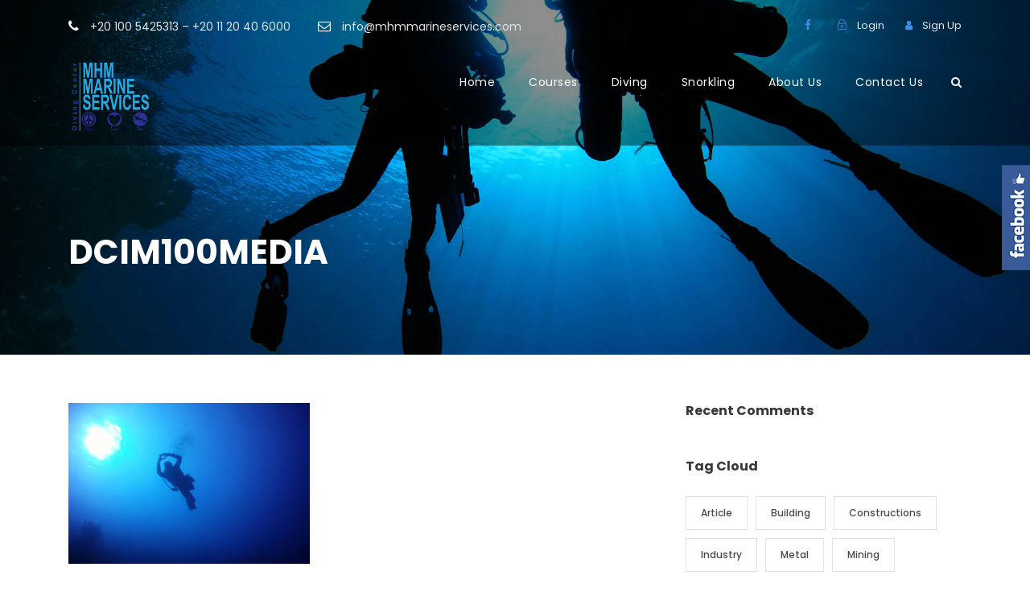

--- FILE ---
content_type: text/html; charset=UTF-8
request_url: http://www.mhmmarineservices.com/tour/shore-diving/dcim100media/
body_size: 17619
content:
<!DOCTYPE html>
<html lang="en" class="no-js">
<head>
	<meta charset="UTF-8">
	<meta name="viewport" content="width=device-width, initial-scale=1">
	<link rel="profile" href="http://gmpg.org/xfn/11">
	<link rel="pingback" href="http://www.mhmmarineservices.com/xmlrpc.php">
	<title>DCIM100MEDIA &#8211; MHM Marine Services</title>
<link rel='dns-prefetch' href='//s0.wp.com' />
<link rel='dns-prefetch' href='//fonts.googleapis.com' />
<link rel='dns-prefetch' href='//s.w.org' />
<link rel="alternate" type="application/rss+xml" title="MHM Marine Services &raquo; Feed" href="http://www.mhmmarineservices.com/feed/" />
<link rel="alternate" type="application/rss+xml" title="MHM Marine Services &raquo; Comments Feed" href="http://www.mhmmarineservices.com/comments/feed/" />
<link rel="alternate" type="application/rss+xml" title="MHM Marine Services &raquo; DCIM100MEDIA Comments Feed" href="http://www.mhmmarineservices.com/tour/shore-diving/dcim100media/feed/" />
		<script type="text/javascript">
			window._wpemojiSettings = {"baseUrl":"https:\/\/s.w.org\/images\/core\/emoji\/12.0.0-1\/72x72\/","ext":".png","svgUrl":"https:\/\/s.w.org\/images\/core\/emoji\/12.0.0-1\/svg\/","svgExt":".svg","source":{"concatemoji":"http:\/\/www.mhmmarineservices.com\/wp-includes\/js\/wp-emoji-release.min.js?ver=5.2.18"}};
			!function(e,a,t){var n,r,o,i=a.createElement("canvas"),p=i.getContext&&i.getContext("2d");function s(e,t){var a=String.fromCharCode;p.clearRect(0,0,i.width,i.height),p.fillText(a.apply(this,e),0,0);e=i.toDataURL();return p.clearRect(0,0,i.width,i.height),p.fillText(a.apply(this,t),0,0),e===i.toDataURL()}function c(e){var t=a.createElement("script");t.src=e,t.defer=t.type="text/javascript",a.getElementsByTagName("head")[0].appendChild(t)}for(o=Array("flag","emoji"),t.supports={everything:!0,everythingExceptFlag:!0},r=0;r<o.length;r++)t.supports[o[r]]=function(e){if(!p||!p.fillText)return!1;switch(p.textBaseline="top",p.font="600 32px Arial",e){case"flag":return s([55356,56826,55356,56819],[55356,56826,8203,55356,56819])?!1:!s([55356,57332,56128,56423,56128,56418,56128,56421,56128,56430,56128,56423,56128,56447],[55356,57332,8203,56128,56423,8203,56128,56418,8203,56128,56421,8203,56128,56430,8203,56128,56423,8203,56128,56447]);case"emoji":return!s([55357,56424,55356,57342,8205,55358,56605,8205,55357,56424,55356,57340],[55357,56424,55356,57342,8203,55358,56605,8203,55357,56424,55356,57340])}return!1}(o[r]),t.supports.everything=t.supports.everything&&t.supports[o[r]],"flag"!==o[r]&&(t.supports.everythingExceptFlag=t.supports.everythingExceptFlag&&t.supports[o[r]]);t.supports.everythingExceptFlag=t.supports.everythingExceptFlag&&!t.supports.flag,t.DOMReady=!1,t.readyCallback=function(){t.DOMReady=!0},t.supports.everything||(n=function(){t.readyCallback()},a.addEventListener?(a.addEventListener("DOMContentLoaded",n,!1),e.addEventListener("load",n,!1)):(e.attachEvent("onload",n),a.attachEvent("onreadystatechange",function(){"complete"===a.readyState&&t.readyCallback()})),(n=t.source||{}).concatemoji?c(n.concatemoji):n.wpemoji&&n.twemoji&&(c(n.twemoji),c(n.wpemoji)))}(window,document,window._wpemojiSettings);
		</script>
		<style type="text/css">
img.wp-smiley,
img.emoji {
	display: inline !important;
	border: none !important;
	box-shadow: none !important;
	height: 1em !important;
	width: 1em !important;
	margin: 0 .07em !important;
	vertical-align: -0.1em !important;
	background: none !important;
	padding: 0 !important;
}
</style>
	<link rel='stylesheet' id='contact-form-7-css'  href='http://www.mhmmarineservices.com/wp-content/plugins/contact-form-7/includes/css/styles.css?ver=5.1.3' type='text/css' media='all' />
<link rel='stylesheet' id='gdlr-core-google-font-css'  href='https://fonts.googleapis.com/css?family=Poppins%3A100%2C100italic%2C200%2C200italic%2C300%2C300italic%2Cregular%2Citalic%2C500%2C500italic%2C600%2C600italic%2C700%2C700italic%2C800%2C800italic%2C900%2C900italic%7COpen+Sans%3A300%2C300italic%2Cregular%2Citalic%2C600%2C600italic%2C700%2C700italic%2C800%2C800italic&#038;subset=latin%2Clatin-ext%2Cdevanagari%2Ccyrillic-ext%2Cvietnamese%2Ccyrillic%2Cgreek-ext%2Cgreek&#038;ver=5.2.18' type='text/css' media='all' />
<link rel='stylesheet' id='rs-plugin-settings-css'  href='http://www.mhmmarineservices.com/wp-content/plugins/revslider/public/assets/css/settings.css?ver=5.4.1' type='text/css' media='all' />
<style id='rs-plugin-settings-inline-css' type='text/css'>
#rs-demo-id {}
</style>
<link rel='stylesheet' id='sme_facebook_likebox_sidebar_style-css'  href='http://www.mhmmarineservices.com/wp-content/plugins/sme-facebook-likebox-sidebar/assets/style.css?ver=5.2.18' type='text/css' media='all' />
<link rel='stylesheet' id='elegant-icon-css'  href='http://www.mhmmarineservices.com/wp-content/plugins/tourmaster/plugins/elegant-font/style.css?ver=5.2.18' type='text/css' media='all' />
<link rel='stylesheet' id='tourmaster-style-css'  href='http://www.mhmmarineservices.com/wp-content/plugins/tourmaster/tourmaster.css?ver=5.2.18' type='text/css' media='all' />
<link rel='stylesheet' id='tourmaster-custom-style-css'  href='http://www.mhmmarineservices.com/wp-content/uploads/tourmaster-style-custom.css?1681401954&#038;ver=5.2.18' type='text/css' media='all' />
<link rel='stylesheet' id='traveltour-style-core-css'  href='http://www.mhmmarineservices.com/wp-content/themes/traveltour/css/style-core.css?ver=5.2.18' type='text/css' media='all' />
<link rel='stylesheet' id='traveltour-custom-style-css'  href='http://www.mhmmarineservices.com/wp-content/uploads/traveltour-style-custom.css?1612395204&#038;ver=5.2.18' type='text/css' media='all' />
<link rel='stylesheet' id='gdlr-core-plugin-css'  href='http://www.mhmmarineservices.com/wp-content/plugins/goodlayers-core/plugins/combine/style.css?ver=5.2.18' type='text/css' media='all' />
<link rel='stylesheet' id='gdlr-core-page-builder-css'  href='http://www.mhmmarineservices.com/wp-content/plugins/goodlayers-core/include/css/page-builder.css?ver=5.2.18' type='text/css' media='all' />
<link rel='stylesheet' id='jetpack_css-css'  href='http://www.mhmmarineservices.com/wp-content/plugins/jetpack/css/jetpack.css?ver=7.5.3' type='text/css' media='all' />
<script type='text/javascript' src='http://www.mhmmarineservices.com/wp-includes/js/jquery/jquery.js?ver=1.12.4-wp'></script>
<script type='text/javascript' src='http://www.mhmmarineservices.com/wp-includes/js/jquery/jquery-migrate.min.js?ver=1.4.1'></script>
<script type='text/javascript' src='http://www.mhmmarineservices.com/wp-content/plugins/revslider/public/assets/js/jquery.themepunch.tools.min.js?ver=5.4.1'></script>
<script type='text/javascript' src='http://www.mhmmarineservices.com/wp-content/plugins/revslider/public/assets/js/jquery.themepunch.revolution.min.js?ver=5.4.1'></script>
<!--[if lt IE 9]>
<script type='text/javascript' src='http://www.mhmmarineservices.com/wp-content/themes/traveltour/js/html5.js?ver=5.2.18'></script>
<![endif]-->
<link rel='https://api.w.org/' href='http://www.mhmmarineservices.com/wp-json/' />
<link rel="EditURI" type="application/rsd+xml" title="RSD" href="http://www.mhmmarineservices.com/xmlrpc.php?rsd" />
<link rel="wlwmanifest" type="application/wlwmanifest+xml" href="http://www.mhmmarineservices.com/wp-includes/wlwmanifest.xml" /> 
<meta name="generator" content="WordPress 5.2.18" />
<link rel='shortlink' href='http://www.mhmmarineservices.com/?p=5390' />
<link rel="alternate" type="application/json+oembed" href="http://www.mhmmarineservices.com/wp-json/oembed/1.0/embed?url=http%3A%2F%2Fwww.mhmmarineservices.com%2Ftour%2Fshore-diving%2Fdcim100media%2F" />
<link rel="alternate" type="text/xml+oembed" href="http://www.mhmmarineservices.com/wp-json/oembed/1.0/embed?url=http%3A%2F%2Fwww.mhmmarineservices.com%2Ftour%2Fshore-diving%2Fdcim100media%2F&#038;format=xml" />
<style type='text/css'>img#wpstats{display:none}</style>		<style type="text/css">.recentcomments a{display:inline !important;padding:0 !important;margin:0 !important;}</style>
		<meta name="generator" content="Powered by Slider Revolution 5.4.1 - responsive, Mobile-Friendly Slider Plugin for WordPress with comfortable drag and drop interface." />
<link rel="icon" href="http://www.mhmmarineservices.com/wp-content/uploads/2019/07/cropped-Favicon-32x32.png" sizes="32x32" />
<link rel="icon" href="http://www.mhmmarineservices.com/wp-content/uploads/2019/07/cropped-Favicon-192x192.png" sizes="192x192" />
<link rel="apple-touch-icon-precomposed" href="http://www.mhmmarineservices.com/wp-content/uploads/2019/07/cropped-Favicon-180x180.png" />
<meta name="msapplication-TileImage" content="http://www.mhmmarineservices.com/wp-content/uploads/2019/07/cropped-Favicon-270x270.png" />
</head>

<body class="attachment attachment-template-default single single-attachment postid-5390 attachmentid-5390 attachment-jpeg gdlr-core-body tourmaster-body traveltour-body traveltour-body-front traveltour-full  traveltour-with-sticky-navigation gdlr-core-link-to-lightbox">
<div class="traveltour-mobile-header-wrap" ><div class="traveltour-top-bar" ><div class="traveltour-top-bar-background" ></div><div class="traveltour-top-bar-container clearfix traveltour-container " ><div class="traveltour-top-bar-left traveltour-item-pdlr travel-tour-hide-on-mobile"><i class="fa fa-phone" style="font-size: 16px;color: #ffffff;margin-right: 10px;"  ></i> +20 100 5425313 – +20 11 20 40 6000
<i class="fa fa-envelope-o" style="font-size: 16px;color: #ffffff;margin-left: 30px;margin-right: 10px;"  ></i> info@mhmmarineservices.com</div><div class="traveltour-top-bar-right traveltour-item-pdlr"><div class="traveltour-top-bar-right-social" ><a href="https://www.facebook.com/blueworldredsea/" target="_blank" class="traveltour-top-bar-social-icon" title="facebook" ><i class="fa fa-facebook" ></i></a></div><div class="tourmaster-user-top-bar tourmaster-guest" ><span class="tourmaster-user-top-bar-login" data-tmlb="login" ><i class="icon_lock_alt" ></i><span class="tourmaster-text" >Login</span></span><div class="tourmaster-lightbox-content-wrap" data-tmlb-id="login" ><div class="tourmaster-lightbox-head" ><h3 class="tourmaster-lightbox-title" >Login</h3><i class="tourmaster-lightbox-close icon_close" ></i></div><div class="tourmaster-lightbox-content" ><form class="tourmaster-login-form tourmaster-form-field tourmaster-with-border" method="post" action="http://www.mhmmarineservices.com/wp-login.php">
	<div class="tourmaster-login-form-fields clearfix" >
		<p class="tourmaster-login-user">
			<label>Username</label>
			<input type="text" name="log" />
		</p>
		<p class="tourmaster-login-pass">
			 <label>Password</label>
			 <input type="password" name="pwd" />
		</p>
	</div>
	 
	<p class="tourmaster-login-submit" >
		<input type="submit" name="wp-submit" class="tourmaster-button" value="Sign In!" />
	</p>
	<p class="tourmaster-login-lost-password" >
		<a href="http://www.mhmmarineservices.com/wp-login.php?action=lostpassword&source=tm" >Forget Password?</a>
	</p>

	<input type="hidden" name="rememberme"  value="forever" />
	<input type="hidden" name="redirect_to" value="/tour/shore-diving/dcim100media/" />
	<input type="hidden" name="source"  value="tm" />
</form>

<div class="tourmaster-login-bottom" >
	<h3 class="tourmaster-login-bottom-title" >Do not have an account?</h3>
	<a class="tourmaster-login-bottom-link" href="http://www.mhmmarineservices.com/register/" >Create an Account</a>
</div>
</div></div><span class="tourmaster-user-top-bar-signup" data-tmlb="signup" ><i class="fa fa-user" ></i><span class="tourmaster-text" >Sign Up</span></span><div class="tourmaster-lightbox-content-wrap" data-tmlb-id="signup" ><div class="tourmaster-lightbox-head" ><h3 class="tourmaster-lightbox-title" >Sign Up</h3><i class="tourmaster-lightbox-close icon_close" ></i></div><div class="tourmaster-lightbox-content" ><form class="tourmaster-register-form tourmaster-form-field tourmaster-with-border" action="http://www.mhmmarineservices.com/register/" method="post" ><div class="tourmaster-register-message" >After creating an account, you&#039;ll be able to track your payment status, track the confirmation and you can also rate the tour after you finished the tour.</div><div class="tourmaster-register-form-fields clearfix" ><div class="tourmaster-profile-field tourmaster-profile-field-username clearfix" ><div class="tourmaster-head" >Username<span class="tourmaster-req" >*</span></div><div class="tourmaster-tail clearfix" ><input type="text" name="username" value=""  data-required  /></div></div><div class="tourmaster-profile-field tourmaster-profile-field-password clearfix" ><div class="tourmaster-head" >Password<span class="tourmaster-req" >*</span></div><div class="tourmaster-tail clearfix" ><input type="password" name="password" value=""  data-required  /></div></div><div class="tourmaster-profile-field tourmaster-profile-field-confirm-password clearfix" ><div class="tourmaster-head" >Confirm Password<span class="tourmaster-req" >*</span></div><div class="tourmaster-tail clearfix" ><input type="password" name="confirm-password" value=""  data-required  /></div></div><div class="tourmaster-profile-field tourmaster-profile-field-first_name clearfix" ><div class="tourmaster-head" >First Name<span class="tourmaster-req" >*</span></div><div class="tourmaster-tail clearfix" ><input type="text" name="first_name" value=""  data-required  /></div></div><div class="tourmaster-profile-field tourmaster-profile-field-last_name clearfix" ><div class="tourmaster-head" >Last Name<span class="tourmaster-req" >*</span></div><div class="tourmaster-tail clearfix" ><input type="text" name="last_name" value=""  data-required  /></div></div><div class="tourmaster-profile-field tourmaster-profile-field-email clearfix" ><div class="tourmaster-head" >Email<span class="tourmaster-req" >*</span></div><div class="tourmaster-tail clearfix" ><input type="email" name="email" value=""  data-required  /></div></div><div class="tourmaster-profile-field tourmaster-profile-field-phone clearfix" ><div class="tourmaster-head" >Phone<span class="tourmaster-req" >*</span></div><div class="tourmaster-tail clearfix" ><input type="text" name="phone" value=""  data-required  /></div></div><div class="tourmaster-profile-field tourmaster-profile-field-country clearfix" ><div class="tourmaster-head" >Country<span class="tourmaster-req" >*</span></div><div class="tourmaster-tail clearfix" ><div class="tourmaster-combobox-wrap" ><select name="country"  data-required  ><option value="Afghanistan"  >Afghanistan</option><option value="Albania"  >Albania</option><option value="Algeria"  >Algeria</option><option value="Andorra"  >Andorra</option><option value="Angola"  >Angola</option><option value="Antigua and Barbuda"  >Antigua and Barbuda</option><option value="Argentina"  >Argentina</option><option value="Armenia"  >Armenia</option><option value="Australia"  >Australia</option><option value="Austria"  >Austria</option><option value="Azerbaijan"  >Azerbaijan</option><option value="Bahamas"  >Bahamas</option><option value="Bahrain"  >Bahrain</option><option value="Bangladesh"  >Bangladesh</option><option value="Barbados"  >Barbados</option><option value="Belarus"  >Belarus</option><option value="Belgium"  >Belgium</option><option value="Belize"  >Belize</option><option value="Benin"  >Benin</option><option value="Bhutan"  >Bhutan</option><option value="Bolivia"  >Bolivia</option><option value="Bosnia and Herzegovina"  >Bosnia and Herzegovina</option><option value="Botswana"  >Botswana</option><option value="Brazil"  >Brazil</option><option value="Brunei"  >Brunei</option><option value="Bulgaria"  >Bulgaria</option><option value="Burkina Faso"  >Burkina Faso</option><option value="Burundi"  >Burundi</option><option value="Cabo Verde"  >Cabo Verde</option><option value="Cambodia"  >Cambodia</option><option value="Cameroon"  >Cameroon</option><option value="Canada"  >Canada</option><option value="Central African Republic (CAR)"  >Central African Republic (CAR)</option><option value="Chad"  >Chad</option><option value="Chile"  >Chile</option><option value="China"  >China</option><option value="Colombia"  >Colombia</option><option value="Comoros"  >Comoros</option><option value="Democratic Republic of the Congo"  >Democratic Republic of the Congo</option><option value="Republic of the Congo"  >Republic of the Congo</option><option value="Costa Rica"  >Costa Rica</option><option value="Cote d&#039;Ivoire"  >Cote d&#039;Ivoire</option><option value="Croatia"  >Croatia</option><option value="Cuba"  >Cuba</option><option value="Cyprus"  >Cyprus</option><option value="Czech Republic"  >Czech Republic</option><option value="Denmark"  >Denmark</option><option value="Djibouti"  >Djibouti</option><option value="Dominica"  >Dominica</option><option value="Dominican Republic"  >Dominican Republic</option><option value="Ecuador"  >Ecuador</option><option value="Egypt"  >Egypt</option><option value="El Salvador"  >El Salvador</option><option value="Equatorial Guinea"  >Equatorial Guinea</option><option value="Eritrea"  >Eritrea</option><option value="Estonia"  >Estonia</option><option value="Ethiopia"  >Ethiopia</option><option value="Fiji"  >Fiji</option><option value="Finland"  >Finland</option><option value="France"  >France</option><option value="Gabon"  >Gabon</option><option value="Gambia"  >Gambia</option><option value="Georgia"  >Georgia</option><option value="Germany"  >Germany</option><option value="Ghana"  >Ghana</option><option value="Greece"  >Greece</option><option value="Grenada"  >Grenada</option><option value="Guatemala"  >Guatemala</option><option value="Guinea"  >Guinea</option><option value="Guinea-Bissau"  >Guinea-Bissau</option><option value="Guyana"  >Guyana</option><option value="Haiti"  >Haiti</option><option value="Honduras"  >Honduras</option><option value="Hungary"  >Hungary</option><option value="Iceland"  >Iceland</option><option value="India"  >India</option><option value="Indonesia"  >Indonesia</option><option value="Iran"  >Iran</option><option value="Iraq"  >Iraq</option><option value="Ireland"  >Ireland</option><option value="Israel"  >Israel</option><option value="Italy"  >Italy</option><option value="Jamaica"  >Jamaica</option><option value="Japan"  >Japan</option><option value="Jordan"  >Jordan</option><option value="Kazakhstan"  >Kazakhstan</option><option value="Kenya"  >Kenya</option><option value="Kiribati"  >Kiribati</option><option value="Kosovo"  >Kosovo</option><option value="Kuwait"  >Kuwait</option><option value="Kyrgyzstan"  >Kyrgyzstan</option><option value="Laos"  >Laos</option><option value="Latvia"  >Latvia</option><option value="Lebanon"  >Lebanon</option><option value="Lesotho"  >Lesotho</option><option value="Liberia"  >Liberia</option><option value="Libya"  >Libya</option><option value="Liechtenstein"  >Liechtenstein</option><option value="Lithuania"  >Lithuania</option><option value="Luxembourg"  >Luxembourg</option><option value="Macedonia"  >Macedonia</option><option value="Madagascar"  >Madagascar</option><option value="Malawi"  >Malawi</option><option value="Malaysia"  >Malaysia</option><option value="Maldives"  >Maldives</option><option value="Mali"  >Mali</option><option value="Malta"  >Malta</option><option value="Marshall Islands"  >Marshall Islands</option><option value="Mauritania"  >Mauritania</option><option value="Mauritius"  >Mauritius</option><option value="Mexico"  >Mexico</option><option value="Micronesia"  >Micronesia</option><option value="Moldova"  >Moldova</option><option value="Monaco"  >Monaco</option><option value="Mongolia"  >Mongolia</option><option value="Montenegro"  >Montenegro</option><option value="Morocco"  >Morocco</option><option value="Mozambique"  >Mozambique</option><option value="Myanmar (Burma)"  >Myanmar (Burma)</option><option value="Namibia"  >Namibia</option><option value="Nauru"  >Nauru</option><option value="Nepal"  >Nepal</option><option value="Netherlands"  >Netherlands</option><option value="New Zealand"  >New Zealand</option><option value="Nicaragua"  >Nicaragua</option><option value="Niger"  >Niger</option><option value="Nigeria"  >Nigeria</option><option value="North Korea"  >North Korea</option><option value="Norway"  >Norway</option><option value="Oman"  >Oman</option><option value="Pakistan"  >Pakistan</option><option value="Palau"  >Palau</option><option value="Palestine"  >Palestine</option><option value="Panama"  >Panama</option><option value="Papua New Guinea"  >Papua New Guinea</option><option value="Paraguay"  >Paraguay</option><option value="Peru"  >Peru</option><option value="Philippines"  >Philippines</option><option value="Poland"  >Poland</option><option value="Portugal"  >Portugal</option><option value="Qatar"  >Qatar</option><option value="Romania"  >Romania</option><option value="Russia"  >Russia</option><option value="Rwanda"  >Rwanda</option><option value="Saint Kitts and Nevis"  >Saint Kitts and Nevis</option><option value="Saint Lucia"  >Saint Lucia</option><option value="Saint Vincent and the Grenadines"  >Saint Vincent and the Grenadines</option><option value="Samoa"  >Samoa</option><option value="San Marino"  >San Marino</option><option value="Sao Tome and Principe"  >Sao Tome and Principe</option><option value="Saudi Arabia"  >Saudi Arabia</option><option value="Senegal"  >Senegal</option><option value="Serbia"  >Serbia</option><option value="Seychelles"  >Seychelles</option><option value="Sierra Leone"  >Sierra Leone</option><option value="Singapore"  >Singapore</option><option value="Slovakia"  >Slovakia</option><option value="Slovenia"  >Slovenia</option><option value="Solomon Islands"  >Solomon Islands</option><option value="Somalia"  >Somalia</option><option value="South Africa"  >South Africa</option><option value="South Korea"  >South Korea</option><option value="South Sudan"  >South Sudan</option><option value="Spain"  >Spain</option><option value="Sri Lanka"  >Sri Lanka</option><option value="Sudan"  >Sudan</option><option value="Suriname"  >Suriname</option><option value="Swaziland"  >Swaziland</option><option value="Sweden"  >Sweden</option><option value="Switzerland"  >Switzerland</option><option value="Syria"  >Syria</option><option value="Taiwan"  >Taiwan</option><option value="Tajikistan"  >Tajikistan</option><option value="Tanzania"  >Tanzania</option><option value="Thailand"  >Thailand</option><option value="Timor-Leste"  >Timor-Leste</option><option value="Togo"  >Togo</option><option value="Tonga"  >Tonga</option><option value="Trinidad and Tobago"  >Trinidad and Tobago</option><option value="Tunisia"  >Tunisia</option><option value="Turkey"  >Turkey</option><option value="Turkmenistan"  >Turkmenistan</option><option value="Tuvalu"  >Tuvalu</option><option value="Uganda"  >Uganda</option><option value="Ukraine"  >Ukraine</option><option value="United Arab Emirates (UAE)"  >United Arab Emirates (UAE)</option><option value="United Kingdom (UK)"  >United Kingdom (UK)</option><option value="United States of America (USA)"  >United States of America (USA)</option><option value="Uruguay"  >Uruguay</option><option value="Uzbekistan"  >Uzbekistan</option><option value="Vanuatu"  >Vanuatu</option><option value="Vatican City (Holy See)"  >Vatican City (Holy See)</option><option value="Venezuela"  >Venezuela</option><option value="Vietnam"  >Vietnam</option><option value="Yemen"  >Yemen</option><option value="Zambia"  >Zambia</option><option value="Zimbabwe"  >Zimbabwe</option></select></div></div></div></div><input type="hidden" name="redirect" value="/tour/shore-diving/dcim100media/" ><input type="submit" class="tourmaster-register-submit tourmaster-button" value="Sign Up" /><div class="tourmaster-register-term" >* Creating an account means you're okay with our <a href="#" target="_blank">Terms of Service</a> and <a href="#" target="_blank">Privacy Statement</a>.</div><input type="hidden" name="security" value="b2003c6588" /></form><div class="tourmaster-register-bottom" ><h3 class="tourmaster-register-bottom-title" >Already a member?</h3><a class="tourmaster-register-bottom-link" href="http://www.mhmmarineservices.com/login/" >Login</a></div></div></div></div></div></div></div><div class="traveltour-mobile-header traveltour-header-background traveltour-style-slide" id="traveltour-mobile-header" ><div class="traveltour-mobile-header-container traveltour-container" ><div class="traveltour-logo  traveltour-item-pdlr"><div class="traveltour-logo-inner"><a href="http://www.mhmmarineservices.com/" ><img src="http://www.mhmmarineservices.com/wp-content/uploads/2021/02/MHM_Logo_2.png" alt="" width="180" height="189" /></a></div></div><div class="traveltour-mobile-menu-right" ><div class="traveltour-main-menu-search" id="traveltour-mobile-top-search" ><i class="fa fa-search" ></i></div><div class="traveltour-top-search-wrap" >
	<div class="traveltour-top-search-close" ></div>

	<div class="traveltour-top-search-row" >
		<div class="traveltour-top-search-cell" >
			<form role="search" method="get" class="search-form" action="http://www.mhmmarineservices.com/">
				<input type="text" class="search-field traveltour-title-font" placeholder="Search..." value="" name="s">
				<div class="traveltour-top-search-submit"><i class="fa fa-search" ></i></div>
				<input type="submit" class="search-submit" value="Search">
				<div class="traveltour-top-search-close"><i class="icon_close" ></i></div>
			</form>
		</div>
	</div>

</div>
<div class="traveltour-mobile-menu" ><a class="traveltour-mm-menu-button traveltour-mobile-menu-button traveltour-mobile-button-hamburger-with-border" href="#traveltour-mobile-menu" ><i class="fa fa-bars" ></i></a><div class="traveltour-mm-menu-wrap traveltour-navigation-font" id="traveltour-mobile-menu" data-slide="right" ><ul id="menu-main-navigation" class="m-menu"><li class="menu-item menu-item-type-post_type menu-item-object-page menu-item-home menu-item-has-children menu-item-4373"><a href="http://www.mhmmarineservices.com/">Home</a>
<ul class="sub-menu">
	<li class="menu-item menu-item-type-post_type menu-item-object-page menu-item-home menu-item-4440"><a href="http://www.mhmmarineservices.com/">Home</a></li>
	<li class="menu-item menu-item-type-post_type menu-item-object-page menu-item-4692"><a href="http://www.mhmmarineservices.com/homepage-2/">Homepage 2</a></li>
	<li class="menu-item menu-item-type-post_type menu-item-object-page menu-item-4691"><a href="http://www.mhmmarineservices.com/homepage-3/">Homepage 3</a></li>
	<li class="menu-item menu-item-type-post_type menu-item-object-page menu-item-4690"><a href="http://www.mhmmarineservices.com/homepage-4/">Homepage 4</a></li>
</ul>
</li>
<li class="menu-item menu-item-type-custom menu-item-object-custom menu-item-has-children menu-item-4341"><a href="#">Pages</a>
<ul class="sub-menu">
	<li class="menu-item menu-item-type-custom menu-item-object-custom menu-item-has-children menu-item-4332"><a href="#">Features</a>
	<ul class="sub-menu">
		<li class="menu-item menu-item-type-custom menu-item-object-custom menu-item-has-children menu-item-4876"><a href="#">Set 1</a>
		<ul class="sub-menu">
			<li class="menu-item menu-item-type-post_type menu-item-object-page menu-item-4352"><a href="http://www.mhmmarineservices.com/accordions-toggles/">Accordions &#038; Toggles</a></li>
			<li class="menu-item menu-item-type-post_type menu-item-object-page menu-item-4353"><a href="http://www.mhmmarineservices.com/alert-box/">Alert Box</a></li>
			<li class="menu-item menu-item-type-post_type menu-item-object-page menu-item-4354"><a href="http://www.mhmmarineservices.com/blockquotes/">Blockquotes</a></li>
			<li class="menu-item menu-item-type-post_type menu-item-object-page menu-item-4355"><a href="http://www.mhmmarineservices.com/buttons/">Buttons</a></li>
			<li class="menu-item menu-item-type-post_type menu-item-object-page menu-item-4356"><a href="http://www.mhmmarineservices.com/call-to-action/">Call To Action</a></li>
			<li class="menu-item menu-item-type-post_type menu-item-object-page menu-item-4357"><a href="http://www.mhmmarineservices.com/column-services/">Column Services</a></li>
			<li class="menu-item menu-item-type-post_type menu-item-object-page menu-item-4358"><a href="http://www.mhmmarineservices.com/columns/">Columns</a></li>
		</ul>
</li>
		<li class="menu-item menu-item-type-custom menu-item-object-custom menu-item-has-children menu-item-4877"><a href="#">Set 2</a>
		<ul class="sub-menu">
			<li class="menu-item menu-item-type-post_type menu-item-object-page menu-item-4359"><a href="http://www.mhmmarineservices.com/counters/">Counters</a></li>
			<li class="menu-item menu-item-type-post_type menu-item-object-page menu-item-4389"><a href="http://www.mhmmarineservices.com/count-down/">Count Down</a></li>
			<li class="menu-item menu-item-type-post_type menu-item-object-page menu-item-4360"><a href="http://www.mhmmarineservices.com/dividers/">Dividers</a></li>
			<li class="menu-item menu-item-type-post_type menu-item-object-page menu-item-4361"><a href="http://www.mhmmarineservices.com/dropcaps/">Dropcaps</a></li>
			<li class="menu-item menu-item-type-post_type menu-item-object-page menu-item-4362"><a href="http://www.mhmmarineservices.com/featured-boxes/">Featured Boxes</a></li>
			<li class="menu-item menu-item-type-post_type menu-item-object-page menu-item-4390"><a href="http://www.mhmmarineservices.com/flip-boxes/">Flip Boxes</a></li>
			<li class="menu-item menu-item-type-post_type menu-item-object-page menu-item-4374"><a href="http://www.mhmmarineservices.com/icon-list/">Icon Lists</a></li>
		</ul>
</li>
		<li class="menu-item menu-item-type-custom menu-item-object-custom menu-item-has-children menu-item-4878"><a href="#">Set 3</a>
		<ul class="sub-menu">
			<li class="menu-item menu-item-type-post_type menu-item-object-page menu-item-4375"><a href="http://www.mhmmarineservices.com/icons/">Icons</a></li>
			<li class="menu-item menu-item-type-post_type menu-item-object-page menu-item-4376"><a href="http://www.mhmmarineservices.com/images/">Images</a></li>
			<li class="menu-item menu-item-type-post_type menu-item-object-page menu-item-4388"><a href="http://www.mhmmarineservices.com/team-plain-style/">Personnel</a></li>
			<li class="menu-item menu-item-type-post_type menu-item-object-page menu-item-4377"><a href="http://www.mhmmarineservices.com/price-table/">Price Table</a></li>
			<li class="menu-item menu-item-type-post_type menu-item-object-page menu-item-4378"><a href="http://www.mhmmarineservices.com/promo-boxes/">Promo Boxes</a></li>
			<li class="menu-item menu-item-type-post_type menu-item-object-page menu-item-4379"><a href="http://www.mhmmarineservices.com/skill-bar/">Skill Bar</a></li>
			<li class="menu-item menu-item-type-post_type menu-item-object-page menu-item-4380"><a href="http://www.mhmmarineservices.com/skill-circle/">Skill Circle</a></li>
		</ul>
</li>
		<li class="menu-item menu-item-type-custom menu-item-object-custom menu-item-has-children menu-item-4879"><a href="#">Set 4</a>
		<ul class="sub-menu">
			<li class="menu-item menu-item-type-post_type menu-item-object-page menu-item-4381"><a href="http://www.mhmmarineservices.com/social-shares/">Social Shares</a></li>
			<li class="menu-item menu-item-type-post_type menu-item-object-page menu-item-4382"><a href="http://www.mhmmarineservices.com/stunning-texts/">Stunning Texts</a></li>
			<li class="menu-item menu-item-type-post_type menu-item-object-page menu-item-4383"><a href="http://www.mhmmarineservices.com/tabs-horizontal/">Tabs Horizontal</a></li>
			<li class="menu-item menu-item-type-post_type menu-item-object-page menu-item-4384"><a href="http://www.mhmmarineservices.com/tabs-vertical/">Tabs Vertical</a></li>
			<li class="menu-item menu-item-type-post_type menu-item-object-page menu-item-4385"><a href="http://www.mhmmarineservices.com/testimonial/">Testimonial</a></li>
			<li class="menu-item menu-item-type-post_type menu-item-object-page menu-item-4386"><a href="http://www.mhmmarineservices.com/titles/">Titles</a></li>
			<li class="menu-item menu-item-type-post_type menu-item-object-page menu-item-4387"><a href="http://www.mhmmarineservices.com/typography/">Typography</a></li>
		</ul>
</li>
	</ul>
</li>
	<li class="menu-item menu-item-type-custom menu-item-object-custom menu-item-has-children menu-item-4338"><a href="#">About</a>
	<ul class="sub-menu">
		<li class="menu-item menu-item-type-post_type menu-item-object-page menu-item-4439"><a href="http://www.mhmmarineservices.com/about-us/">About Us</a></li>
		<li class="menu-item menu-item-type-post_type menu-item-object-page menu-item-4363"><a href="http://www.mhmmarineservices.com/about-us-2/">About Us 2</a></li>
		<li class="menu-item menu-item-type-post_type menu-item-object-page menu-item-4468"><a href="http://www.mhmmarineservices.com/about-us-3/">About Us 3</a></li>
		<li class="menu-item menu-item-type-post_type menu-item-object-page menu-item-4469"><a href="http://www.mhmmarineservices.com/about-our-team/">About Our Team</a></li>
	</ul>
</li>
	<li class="menu-item menu-item-type-post_type menu-item-object-page menu-item-4470"><a href="http://www.mhmmarineservices.com/our-services/">Our Services</a></li>
	<li class="menu-item menu-item-type-custom menu-item-object-custom menu-item-has-children menu-item-4339"><a href="#">Contact</a>
	<ul class="sub-menu">
		<li class="menu-item menu-item-type-post_type menu-item-object-page menu-item-4366"><a href="http://www.mhmmarineservices.com/contact/">Contact</a></li>
		<li class="menu-item menu-item-type-post_type menu-item-object-page menu-item-4365"><a href="http://www.mhmmarineservices.com/contact-2/">Contact 2</a></li>
		<li class="menu-item menu-item-type-post_type menu-item-object-page menu-item-4364"><a href="http://www.mhmmarineservices.com/contact-3/">Contact 3</a></li>
	</ul>
</li>
	<li class="menu-item menu-item-type-post_type menu-item-object-page menu-item-has-children menu-item-4395"><a href="http://www.mhmmarineservices.com/portfolio-3-columns/">Portfolio</a>
	<ul class="sub-menu">
		<li class="menu-item menu-item-type-custom menu-item-object-custom menu-item-has-children menu-item-4342"><a>Portfolio Grid</a>
		<ul class="sub-menu">
			<li class="menu-item menu-item-type-post_type menu-item-object-page menu-item-4394"><a href="http://www.mhmmarineservices.com/portfolio-2-columns/">Portfolio 2 Columns</a></li>
			<li class="menu-item menu-item-type-post_type menu-item-object-page menu-item-4393"><a href="http://www.mhmmarineservices.com/portfolio-3-columns/">Portfolio 3 Columns</a></li>
			<li class="menu-item menu-item-type-post_type menu-item-object-page menu-item-4392"><a href="http://www.mhmmarineservices.com/portfolio-4-columns/">Portfolio 4 Columns</a></li>
			<li class="menu-item menu-item-type-post_type menu-item-object-page menu-item-4391"><a href="http://www.mhmmarineservices.com/portfolio-5-columns/">Portfolio 5 Columns</a></li>
			<li class="menu-item menu-item-type-post_type menu-item-object-page menu-item-4456"><a href="http://www.mhmmarineservices.com/portfolio-2-columns-with-frame/">Portfolio 2 Columns With Frame</a></li>
			<li class="menu-item menu-item-type-post_type menu-item-object-page menu-item-4455"><a href="http://www.mhmmarineservices.com/portfolio-3-columns-with-frame/">Portfolio 3 Columns With Frame</a></li>
			<li class="menu-item menu-item-type-post_type menu-item-object-page menu-item-4454"><a href="http://www.mhmmarineservices.com/portfolio-4-columns-with-frame/">Portfolio 4 Columns With Frame</a></li>
			<li class="menu-item menu-item-type-post_type menu-item-object-page menu-item-4399"><a href="http://www.mhmmarineservices.com/portfolio-2-columns-no-space/">Portfolio 2 Columns No Space</a></li>
			<li class="menu-item menu-item-type-post_type menu-item-object-page menu-item-4398"><a href="http://www.mhmmarineservices.com/portfolio-3-columns-no-space/">Portfolio 3 Columns No Space</a></li>
			<li class="menu-item menu-item-type-post_type menu-item-object-page menu-item-4397"><a href="http://www.mhmmarineservices.com/portfolio-4-columns-no-space/">Portfolio 4 Columns No Space</a></li>
			<li class="menu-item menu-item-type-post_type menu-item-object-page menu-item-4396"><a href="http://www.mhmmarineservices.com/portfolio-5-columns-no-space/">Portfolio 5 Columns No Space</a></li>
		</ul>
</li>
		<li class="menu-item menu-item-type-custom menu-item-object-custom menu-item-has-children menu-item-4345"><a>Portfolio Masonry</a>
		<ul class="sub-menu">
			<li class="menu-item menu-item-type-post_type menu-item-object-page menu-item-4453"><a href="http://www.mhmmarineservices.com/portfolio-masonry-4-columns/">Masonry 4 Columns</a></li>
			<li class="menu-item menu-item-type-post_type menu-item-object-page menu-item-4451"><a href="http://www.mhmmarineservices.com/portfolio-masonry-3-columns/">Masonry 3 Columns</a></li>
			<li class="menu-item menu-item-type-post_type menu-item-object-page menu-item-4449"><a href="http://www.mhmmarineservices.com/portfolio-masonry-2-columns/">Masonry 2 Columns</a></li>
			<li class="menu-item menu-item-type-post_type menu-item-object-page menu-item-4452"><a href="http://www.mhmmarineservices.com/portfolio-masonry-4-columns-no-space/">Masonry 4 Columns No Space</a></li>
			<li class="menu-item menu-item-type-post_type menu-item-object-page menu-item-4450"><a href="http://www.mhmmarineservices.com/portfolio-masonry-3-columns-no-space/">Masonry 3 Columns No Space</a></li>
			<li class="menu-item menu-item-type-post_type menu-item-object-page menu-item-4448"><a href="http://www.mhmmarineservices.com/portfolio-masonry-2-columns-no-space/">Masonry 2 Columns No Space</a></li>
		</ul>
</li>
		<li class="menu-item menu-item-type-custom menu-item-object-custom menu-item-has-children menu-item-4343"><a>Portfolio Modern</a>
		<ul class="sub-menu">
			<li class="menu-item menu-item-type-post_type menu-item-object-page menu-item-4407"><a href="http://www.mhmmarineservices.com/portfolio-modern-2-columns/">Modern 2 Columns</a></li>
			<li class="menu-item menu-item-type-post_type menu-item-object-page menu-item-4405"><a href="http://www.mhmmarineservices.com/portfolio-modern-3-columns/">Modern 3 Columns</a></li>
			<li class="menu-item menu-item-type-post_type menu-item-object-page menu-item-4403"><a href="http://www.mhmmarineservices.com/portfolio-modern-4-columns/">Modern 4 Columns</a></li>
			<li class="menu-item menu-item-type-post_type menu-item-object-page menu-item-4401"><a href="http://www.mhmmarineservices.com/portfolio-modern-5-columns/">Modern 5 Columns</a></li>
			<li class="menu-item menu-item-type-post_type menu-item-object-page menu-item-4406"><a href="http://www.mhmmarineservices.com/portfolio-modern-2-columns-no-space/">Modern 2 Columns No Space</a></li>
			<li class="menu-item menu-item-type-post_type menu-item-object-page menu-item-4404"><a href="http://www.mhmmarineservices.com/portfolio-modern-3-columns-no-space/">Modern 3 Columns No Space</a></li>
			<li class="menu-item menu-item-type-post_type menu-item-object-page menu-item-4402"><a href="http://www.mhmmarineservices.com/portfolio-modern-4-columns-no-space/">Modern 4 Columns No Space</a></li>
			<li class="menu-item menu-item-type-post_type menu-item-object-page menu-item-4400"><a href="http://www.mhmmarineservices.com/portfolio-modern-5-columns-no-space/">Modern 5 Columns No Space</a></li>
		</ul>
</li>
		<li class="menu-item menu-item-type-custom menu-item-object-custom menu-item-has-children menu-item-4344"><a>Portfolio Side Thumbnail</a>
		<ul class="sub-menu">
			<li class="menu-item menu-item-type-post_type menu-item-object-page menu-item-4408"><a href="http://www.mhmmarineservices.com/portfolio-left-right-large-thumbnail/">Portfolio Left &#038; Right Large Thumbnail</a></li>
			<li class="menu-item menu-item-type-post_type menu-item-object-page menu-item-4410"><a href="http://www.mhmmarineservices.com/portfolio-left-large-thumbnail/">Portfolio Left Large Thumbnail</a></li>
			<li class="menu-item menu-item-type-post_type menu-item-object-page menu-item-4409"><a href="http://www.mhmmarineservices.com/portfolio-right-large-thumbnail/">Portfolio Right Large Thumbnail</a></li>
			<li class="menu-item menu-item-type-post_type menu-item-object-page menu-item-4411"><a href="http://www.mhmmarineservices.com/portfolio-left-right-small-thumbnail/">Portfolio Left &#038; Right Small Thumbnail</a></li>
			<li class="menu-item menu-item-type-post_type menu-item-object-page menu-item-4413"><a href="http://www.mhmmarineservices.com/portfolio-left-small-thumbnail/">Portfolio Left Small Thumbnail</a></li>
			<li class="menu-item menu-item-type-post_type menu-item-object-page menu-item-4412"><a href="http://www.mhmmarineservices.com/portfolio-right-small-thumbnail/">Portfolio Right Small Thumbnail</a></li>
		</ul>
</li>
	</ul>
</li>
	<li class="menu-item menu-item-type-post_type menu-item-object-page menu-item-4477"><a href="http://www.mhmmarineservices.com/gallery/">Gallery</a></li>
	<li class="menu-item menu-item-type-custom menu-item-object-custom menu-item-has-children menu-item-4340"><a href="#">Team</a>
	<ul class="sub-menu">
		<li class="menu-item menu-item-type-post_type menu-item-object-page menu-item-4369"><a href="http://www.mhmmarineservices.com/team-plain-style/">Team / Plain Style</a></li>
		<li class="menu-item menu-item-type-post_type menu-item-object-page menu-item-4367"><a href="http://www.mhmmarineservices.com/team-thumbnail-style/">Team / Thumbnail Style</a></li>
		<li class="menu-item menu-item-type-post_type menu-item-object-page menu-item-4368"><a href="http://www.mhmmarineservices.com/team-frame-style/">Team / Frame Style</a></li>
	</ul>
</li>
	<li class="menu-item menu-item-type-custom menu-item-object-custom menu-item-has-children menu-item-5087"><a href="#">Product</a>
	<ul class="sub-menu">
		<li class="menu-item menu-item-type-post_type menu-item-object-page menu-item-5086"><a href="http://www.mhmmarineservices.com/shop-2/">Woocommerce Shop Archive</a></li>
		<li class="menu-item menu-item-type-post_type menu-item-object-page menu-item-5085"><a href="http://www.mhmmarineservices.com/cart-2/">Cart</a></li>
		<li class="menu-item menu-item-type-post_type menu-item-object-page menu-item-5084"><a href="http://www.mhmmarineservices.com/checkout-2/">Checkout</a></li>
		<li class="menu-item menu-item-type-post_type menu-item-object-page menu-item-5083"><a href="http://www.mhmmarineservices.com/my-account-2/">My Account</a></li>
	</ul>
</li>
	<li class="menu-item menu-item-type-post_type menu-item-object-page menu-item-4370"><a href="http://www.mhmmarineservices.com/price-table/">Price Table</a></li>
	<li class="menu-item menu-item-type-post_type menu-item-object-page menu-item-4371"><a href="http://www.mhmmarineservices.com/maintenance/">Maintenance</a></li>
	<li class="menu-item menu-item-type-post_type menu-item-object-page menu-item-4372"><a href="http://www.mhmmarineservices.com/coming-soon/">Coming Soon</a></li>
	<li class="menu-item menu-item-type-custom menu-item-object-custom menu-item-4334"><a href="http://demo.goodlayers.com/traveltour/404">404 Page</a></li>
</ul>
</li>
<li class="menu-item menu-item-type-post_type menu-item-object-page menu-item-has-children menu-item-4716"><a href="http://www.mhmmarineservices.com/courses/">Tour List</a>
<ul class="sub-menu">
	<li class="menu-item menu-item-type-post_type menu-item-object-page menu-item-has-children menu-item-4731"><a href="http://www.mhmmarineservices.com/tour-full-with-frame-right-sidebar/">Tour Full</a>
	<ul class="sub-menu">
		<li class="menu-item menu-item-type-post_type menu-item-object-page menu-item-4620"><a href="http://www.mhmmarineservices.com/tour-full-width/">Tour Full Right Sidebar</a></li>
		<li class="menu-item menu-item-type-post_type menu-item-object-page menu-item-4714"><a href="http://www.mhmmarineservices.com/tour-full-left-sidebar/">Tour Full Left Sidebar</a></li>
		<li class="menu-item menu-item-type-post_type menu-item-object-page menu-item-4712"><a href="http://www.mhmmarineservices.com/tour-full-with-frame-right-sidebar/">Tour Full With Frame Right Sidebar</a></li>
		<li class="menu-item menu-item-type-post_type menu-item-object-page menu-item-4713"><a href="http://www.mhmmarineservices.com/tour-full-with-frame-left-sidebar/">Tour Full With Frame Left Sidebar</a></li>
	</ul>
</li>
	<li class="menu-item menu-item-type-post_type menu-item-object-page menu-item-has-children menu-item-4732"><a href="http://www.mhmmarineservices.com/courses/">Tour Side Thumbnail</a>
	<ul class="sub-menu">
		<li class="menu-item menu-item-type-post_type menu-item-object-page menu-item-4727"><a href="http://www.mhmmarineservices.com/courses/">Courses</a></li>
		<li class="menu-item menu-item-type-post_type menu-item-object-page menu-item-4733"><a href="http://www.mhmmarineservices.com/tour-side-thumbnail-with-frame-left-sidebar/">Tour Side Thumbnail With Frame Left Sidebar</a></li>
		<li class="menu-item menu-item-type-post_type menu-item-object-page menu-item-4728"><a href="http://www.mhmmarineservices.com/tour-side-thumbnail-right-sidebar/">Tour Side Thumbnail Right Sidebar</a></li>
		<li class="menu-item menu-item-type-post_type menu-item-object-page menu-item-4726"><a href="http://www.mhmmarineservices.com/tour-side-thumbnail-left-sidebar/">Tour Side Thumbnail Left Sidebar</a></li>
	</ul>
</li>
	<li class="menu-item menu-item-type-post_type menu-item-object-page menu-item-has-children menu-item-4758"><a href="http://www.mhmmarineservices.com/tour-thumbnail-style-3-columns/">Tour Thumbnail Style</a>
	<ul class="sub-menu">
		<li class="menu-item menu-item-type-post_type menu-item-object-page menu-item-4755"><a href="http://www.mhmmarineservices.com/tour-thumbnail-style-2-columns/">Tour Thumbnail Style 2 Columns</a></li>
		<li class="menu-item menu-item-type-post_type menu-item-object-page menu-item-4759"><a href="http://www.mhmmarineservices.com/tour-thumbnail-style-3-columns/">Tour Thumbnail Style 3 Columns</a></li>
		<li class="menu-item menu-item-type-post_type menu-item-object-page menu-item-4757"><a href="http://www.mhmmarineservices.com/tour-thumbnail-style-4-columns/">Tour Thumbnail Style 4 Columns</a></li>
		<li class="menu-item menu-item-type-post_type menu-item-object-page menu-item-4756"><a href="http://www.mhmmarineservices.com/tour-thumbnail-style-5-columns/">Tour Thumbnail Style 5 Columns</a></li>
		<li class="menu-item menu-item-type-post_type menu-item-object-page menu-item-4754"><a href="http://www.mhmmarineservices.com/tour-thumbnail-no-space-2-columns/">Tour Thumbnail No Space 2 Columns</a></li>
		<li class="menu-item menu-item-type-post_type menu-item-object-page menu-item-4753"><a href="http://www.mhmmarineservices.com/tour-thumbnail-no-space-3-columns/">Tour Thumbnail No Space 3 Columns</a></li>
		<li class="menu-item menu-item-type-post_type menu-item-object-page menu-item-4752"><a href="http://www.mhmmarineservices.com/tour-thumbnail-no-space-4-columns/">Tour Thumbnail No Space 4 Columns</a></li>
		<li class="menu-item menu-item-type-post_type menu-item-object-page menu-item-4751"><a href="http://www.mhmmarineservices.com/tour-thumbnail-no-space-5-columns/">Tour Thumbnail No Space 5 Columns</a></li>
	</ul>
</li>
	<li class="menu-item menu-item-type-post_type menu-item-object-page menu-item-has-children menu-item-4790"><a href="http://www.mhmmarineservices.com/tour-classic-3-columns/">Tour Classic</a>
	<ul class="sub-menu">
		<li class="menu-item menu-item-type-post_type menu-item-object-page menu-item-4789"><a href="http://www.mhmmarineservices.com/tour-classic-2-columns/">Tour Classic 2 Columns</a></li>
		<li class="menu-item menu-item-type-post_type menu-item-object-page menu-item-4788"><a href="http://www.mhmmarineservices.com/tour-classic-3-columns/">Tour Classic 3 Columns</a></li>
		<li class="menu-item menu-item-type-post_type menu-item-object-page menu-item-4787"><a href="http://www.mhmmarineservices.com/tour-classic-4-columns/">Tour Classic 4 Columns</a></li>
		<li class="menu-item menu-item-type-post_type menu-item-object-page menu-item-4786"><a href="http://www.mhmmarineservices.com/tour-classic-5-columns/">Tour Classic 5 Columns</a></li>
		<li class="menu-item menu-item-type-post_type menu-item-object-page menu-item-4802"><a href="http://www.mhmmarineservices.com/tour-classic-with-frame-2-columns/">Tour Classic With Frame 2 Columns</a></li>
		<li class="menu-item menu-item-type-post_type menu-item-object-page menu-item-4801"><a href="http://www.mhmmarineservices.com/tour-classic-with-frame-3-columns/">Tour Classic With Frame 3 Columns</a></li>
		<li class="menu-item menu-item-type-post_type menu-item-object-page menu-item-4800"><a href="http://www.mhmmarineservices.com/tour-classic-with-frame-4-columns/">Tour Classic With Frame 4 Columns</a></li>
		<li class="menu-item menu-item-type-post_type menu-item-object-page menu-item-4799"><a href="http://www.mhmmarineservices.com/tour-classic-with-frame-5-columns/">Tour Classic With Frame 5 Columns</a></li>
	</ul>
</li>
	<li class="menu-item menu-item-type-post_type menu-item-object-page menu-item-has-children menu-item-4818"><a href="http://www.mhmmarineservices.com/tour-classic-with-detail-3-columns/">Tour Classic With Detail</a>
	<ul class="sub-menu">
		<li class="menu-item menu-item-type-post_type menu-item-object-page menu-item-4817"><a href="http://www.mhmmarineservices.com/tour-classic-with-detail-2-columns/">Tour Classic With Detail 2 Columns</a></li>
		<li class="menu-item menu-item-type-post_type menu-item-object-page menu-item-4816"><a href="http://www.mhmmarineservices.com/tour-classic-with-detail-3-columns/">Tour Classic With Detail 3 Columns</a></li>
		<li class="menu-item menu-item-type-post_type menu-item-object-page menu-item-4815"><a href="http://www.mhmmarineservices.com/tour-classic-with-detail-4-columns/">Tour Classic With Detail 4 Columns</a></li>
	</ul>
</li>
	<li class="menu-item menu-item-type-post_type menu-item-object-page menu-item-has-children menu-item-4829"><a href="http://www.mhmmarineservices.com/tour-classic-with-custom-excerpt-3-columns/">Tour Classic With Custom Excerpt</a>
	<ul class="sub-menu">
		<li class="menu-item menu-item-type-post_type menu-item-object-page menu-item-4828"><a href="http://www.mhmmarineservices.com/tour-classic-with-custom-excerpt-2-columns/">Tour Classic With Custom Excerpt 2 Columns</a></li>
		<li class="menu-item menu-item-type-post_type menu-item-object-page menu-item-4827"><a href="http://www.mhmmarineservices.com/tour-classic-with-custom-excerpt-3-columns/">Tour Classic With Custom Excerpt 3 Columns</a></li>
		<li class="menu-item menu-item-type-post_type menu-item-object-page menu-item-4826"><a href="http://www.mhmmarineservices.com/tour-classic-with-custom-excerpt-4-columns/">Tour Classic With Custom Excerpt 4 Columns</a></li>
	</ul>
</li>
</ul>
</li>
<li class="menu-item menu-item-type-post_type menu-item-object-page menu-item-4864"><a href="http://www.mhmmarineservices.com/destinations/">Destinations</a></li>
<li class="menu-item menu-item-type-custom menu-item-object-custom menu-item-4867"><a href="#">Date &#038; Pricing</a></li>
<li class="menu-item menu-item-type-post_type menu-item-object-page menu-item-has-children menu-item-4975"><a href="http://www.mhmmarineservices.com/test-the-system/">Tour System</a>
<ul class="sub-menu">
	<li class="menu-item menu-item-type-post_type menu-item-object-page menu-item-4974"><a href="http://www.mhmmarineservices.com/test-the-system/">Test the system</a></li>
	<li class="menu-item menu-item-type-post_type menu-item-object-page menu-item-5001"><a href="http://www.mhmmarineservices.com/how-the-payment-works/">How the payment works</a></li>
	<li class="menu-item menu-item-type-post_type menu-item-object-page menu-item-4933"><a href="http://www.mhmmarineservices.com/admin-transaction-page/">Admin – Transaction Page</a></li>
	<li class="menu-item menu-item-type-post_type menu-item-object-page menu-item-4932"><a href="http://www.mhmmarineservices.com/admin-single-transaction/">Admin – Single Transaction</a></li>
	<li class="menu-item menu-item-type-post_type menu-item-object-page menu-item-4966"><a href="http://www.mhmmarineservices.com/customer-dashboard/">Customer – Dashboard</a></li>
	<li class="menu-item menu-item-type-post_type menu-item-object-page menu-item-4965"><a href="http://www.mhmmarineservices.com/customer-bookings/">Customer – Bookings</a></li>
	<li class="menu-item menu-item-type-post_type menu-item-object-page menu-item-4963"><a href="http://www.mhmmarineservices.com/customer-invoice/">Customer – Invoice</a></li>
	<li class="menu-item menu-item-type-post_type menu-item-object-page menu-item-4964"><a href="http://www.mhmmarineservices.com/customer-review/">Customer – Review</a></li>
	<li class="menu-item menu-item-type-post_type menu-item-object-page menu-item-4962"><a href="http://www.mhmmarineservices.com/customer-wishlist/">Customer – Wishlist</a></li>
</ul>
</li>
<li class="menu-item menu-item-type-post_type menu-item-object-page menu-item-has-children menu-item-4436"><a href="http://www.mhmmarineservices.com/blog-full-right-sidebar-with-frame/">Blog</a>
<ul class="sub-menu">
	<li class="menu-item menu-item-type-post_type menu-item-object-page menu-item-has-children menu-item-4437"><a href="http://www.mhmmarineservices.com/blog-full-right-sidebar-with-frame/">Blog Full</a>
	<ul class="sub-menu">
		<li class="menu-item menu-item-type-post_type menu-item-object-page menu-item-4422"><a href="http://www.mhmmarineservices.com/blog-full-right-sidebar-with-frame/">Blog Full Right Sidebar With Frame</a></li>
		<li class="menu-item menu-item-type-post_type menu-item-object-page menu-item-4421"><a href="http://www.mhmmarineservices.com/blog-full-left-sidebar-with-frame/">Blog Full Left Sidebar With Frame</a></li>
		<li class="menu-item menu-item-type-post_type menu-item-object-page menu-item-4420"><a href="http://www.mhmmarineservices.com/blog-full-both-sidebar-with-frame/">Blog Full Both Sidebar With Frame</a></li>
		<li class="menu-item menu-item-type-post_type menu-item-object-page menu-item-4425"><a href="http://www.mhmmarineservices.com/blog-full-right-sidebar/">Blog Full Right Sidebar</a></li>
		<li class="menu-item menu-item-type-post_type menu-item-object-page menu-item-4424"><a href="http://www.mhmmarineservices.com/blog-full-left-sidebar/">Blog Full Left Sidebar</a></li>
		<li class="menu-item menu-item-type-post_type menu-item-object-page menu-item-4423"><a href="http://www.mhmmarineservices.com/blog-full-both-sidebar/">Blog Full Both Sidebar</a></li>
	</ul>
</li>
	<li class="menu-item menu-item-type-post_type menu-item-object-page menu-item-has-children menu-item-4429"><a href="http://www.mhmmarineservices.com/blog-grid-3-columns-no-space/">Blog Grid</a>
	<ul class="sub-menu">
		<li class="menu-item menu-item-type-post_type menu-item-object-page menu-item-4432"><a href="http://www.mhmmarineservices.com/blog-grid-2-columns/">Blog Grid 2 Columns</a></li>
		<li class="menu-item menu-item-type-post_type menu-item-object-page menu-item-4431"><a href="http://www.mhmmarineservices.com/blog-grid-3-columns/">Blog Grid 3 Columns</a></li>
		<li class="menu-item menu-item-type-post_type menu-item-object-page menu-item-4430"><a href="http://www.mhmmarineservices.com/blog-grid-4-columns/">Blog Grid 4 Columns</a></li>
		<li class="menu-item menu-item-type-post_type menu-item-object-page menu-item-4428"><a href="http://www.mhmmarineservices.com/blog-grid-2-columns-no-space/">Blog Grid 2 Columns No Space</a></li>
		<li class="menu-item menu-item-type-post_type menu-item-object-page menu-item-4427"><a href="http://www.mhmmarineservices.com/blog-grid-3-columns-no-space/">Blog Grid 3 Columns No Space</a></li>
		<li class="menu-item menu-item-type-post_type menu-item-object-page menu-item-4426"><a href="http://www.mhmmarineservices.com/blog-grid-4-columns-no-space/">Blog Grid 4 Columns No Space</a></li>
	</ul>
</li>
	<li class="menu-item menu-item-type-post_type menu-item-object-page menu-item-has-children menu-item-4438"><a href="http://www.mhmmarineservices.com/blog-3-columns-with-frame/">Blog Columns</a>
	<ul class="sub-menu">
		<li class="menu-item menu-item-type-post_type menu-item-object-page menu-item-4416"><a href="http://www.mhmmarineservices.com/blog-2-columns-with-frame/">Blog 2 Columns With Frame</a></li>
		<li class="menu-item menu-item-type-post_type menu-item-object-page menu-item-4415"><a href="http://www.mhmmarineservices.com/blog-3-columns-with-frame/">Blog 3 Columns With Frame</a></li>
		<li class="menu-item menu-item-type-post_type menu-item-object-page menu-item-4414"><a href="http://www.mhmmarineservices.com/blog-4-columns-with-frame/">Blog 4 Columns With Frame</a></li>
		<li class="menu-item menu-item-type-post_type menu-item-object-page menu-item-4419"><a href="http://www.mhmmarineservices.com/blog-2-columns/">Blog 2 Columns</a></li>
		<li class="menu-item menu-item-type-post_type menu-item-object-page menu-item-4418"><a href="http://www.mhmmarineservices.com/blog-3-columns/">Blog 3 Columns</a></li>
		<li class="menu-item menu-item-type-post_type menu-item-object-page menu-item-4417"><a href="http://www.mhmmarineservices.com/blog-4-columns/">Blog 4 Columns</a></li>
		<li class="menu-item menu-item-type-post_type menu-item-object-page menu-item-4478"><a href="http://www.mhmmarineservices.com/blog-3-columns-with-frame-post-format/">Blog Columns With Post Format</a></li>
	</ul>
</li>
	<li class="menu-item menu-item-type-custom menu-item-object-custom menu-item-has-children menu-item-4346"><a href="#">Single Posts</a>
	<ul class="sub-menu">
		<li class="menu-item menu-item-type-post_type menu-item-object-post menu-item-4466"><a href="http://www.mhmmarineservices.com/standard-post-type/">Standard Post Format</a></li>
		<li class="menu-item menu-item-type-post_type menu-item-object-post menu-item-4463"><a href="http://www.mhmmarineservices.com/introducing-this-amazing-city/">Custom Layout 1</a></li>
		<li class="menu-item menu-item-type-post_type menu-item-object-post menu-item-4465"><a href="http://www.mhmmarineservices.com/separated-they-live-in-bookmarksgrove/">Custom Layout 2</a></li>
		<li class="menu-item menu-item-type-post_type menu-item-object-post menu-item-4459"><a href="http://www.mhmmarineservices.com/even-the-all-powerful-pointing/">Custom Layout 3</a></li>
		<li class="menu-item menu-item-type-post_type menu-item-object-post menu-item-4457"><a href="http://www.mhmmarineservices.com/aside-post-format/">Aside Post Format</a></li>
		<li class="menu-item menu-item-type-post_type menu-item-object-post menu-item-4458"><a href="http://www.mhmmarineservices.com/audio-post-format/">Audio Post Format</a></li>
		<li class="menu-item menu-item-type-post_type menu-item-object-post menu-item-4460"><a href="http://www.mhmmarineservices.com/gallery-post-format/">Gallery Post Format</a></li>
		<li class="menu-item menu-item-type-post_type menu-item-object-post menu-item-4461"><a href="http://www.mhmmarineservices.com/image-post-format/">Image Post Format</a></li>
		<li class="menu-item menu-item-type-post_type menu-item-object-post menu-item-4462"><a href="http://www.mhmmarineservices.com/link-post-format/">Link Post Format</a></li>
		<li class="menu-item menu-item-type-post_type menu-item-object-post menu-item-4464"><a href="http://www.mhmmarineservices.com/quote-post-format/">Quote Post Format</a></li>
		<li class="menu-item menu-item-type-post_type menu-item-object-post menu-item-4467"><a href="http://www.mhmmarineservices.com/video-post-format/">Video Post Format</a></li>
	</ul>
</li>
</ul>
</li>
</ul></div></div></div></div></div></div><div class="traveltour-body-outer-wrapper ">
		<div class="traveltour-body-wrapper clearfix  traveltour-with-transparent-header traveltour-with-frame">
	<div class="traveltour-header-background-transparent" ><div class="traveltour-top-bar" ><div class="traveltour-top-bar-background" ></div><div class="traveltour-top-bar-container clearfix traveltour-container " ><div class="traveltour-top-bar-left traveltour-item-pdlr"><i class="fa fa-phone" style="font-size: 16px;color: #ffffff;margin-right: 10px;"  ></i> +20 100 5425313 – +20 11 20 40 6000
<i class="fa fa-envelope-o" style="font-size: 16px;color: #ffffff;margin-left: 30px;margin-right: 10px;"  ></i> info@mhmmarineservices.com</div><div class="traveltour-top-bar-right traveltour-item-pdlr"><div class="traveltour-top-bar-right-social" ><a href="https://www.facebook.com/blueworldredsea/" target="_blank" class="traveltour-top-bar-social-icon" title="facebook" ><i class="fa fa-facebook" ></i></a></div><div class="tourmaster-user-top-bar tourmaster-guest" ><span class="tourmaster-user-top-bar-login" data-tmlb="login" ><i class="icon_lock_alt" ></i><span class="tourmaster-text" >Login</span></span><div class="tourmaster-lightbox-content-wrap" data-tmlb-id="login" ><div class="tourmaster-lightbox-head" ><h3 class="tourmaster-lightbox-title" >Login</h3><i class="tourmaster-lightbox-close icon_close" ></i></div><div class="tourmaster-lightbox-content" ><form class="tourmaster-login-form tourmaster-form-field tourmaster-with-border" method="post" action="http://www.mhmmarineservices.com/wp-login.php">
	<div class="tourmaster-login-form-fields clearfix" >
		<p class="tourmaster-login-user">
			<label>Username</label>
			<input type="text" name="log" />
		</p>
		<p class="tourmaster-login-pass">
			 <label>Password</label>
			 <input type="password" name="pwd" />
		</p>
	</div>
	 
	<p class="tourmaster-login-submit" >
		<input type="submit" name="wp-submit" class="tourmaster-button" value="Sign In!" />
	</p>
	<p class="tourmaster-login-lost-password" >
		<a href="http://www.mhmmarineservices.com/wp-login.php?action=lostpassword&source=tm" >Forget Password?</a>
	</p>

	<input type="hidden" name="rememberme"  value="forever" />
	<input type="hidden" name="redirect_to" value="/tour/shore-diving/dcim100media/" />
	<input type="hidden" name="source"  value="tm" />
</form>

<div class="tourmaster-login-bottom" >
	<h3 class="tourmaster-login-bottom-title" >Do not have an account?</h3>
	<a class="tourmaster-login-bottom-link" href="http://www.mhmmarineservices.com/register/" >Create an Account</a>
</div>
</div></div><span class="tourmaster-user-top-bar-signup" data-tmlb="signup" ><i class="fa fa-user" ></i><span class="tourmaster-text" >Sign Up</span></span><div class="tourmaster-lightbox-content-wrap" data-tmlb-id="signup" ><div class="tourmaster-lightbox-head" ><h3 class="tourmaster-lightbox-title" >Sign Up</h3><i class="tourmaster-lightbox-close icon_close" ></i></div><div class="tourmaster-lightbox-content" ><form class="tourmaster-register-form tourmaster-form-field tourmaster-with-border" action="http://www.mhmmarineservices.com/register/" method="post" ><div class="tourmaster-register-message" >After creating an account, you&#039;ll be able to track your payment status, track the confirmation and you can also rate the tour after you finished the tour.</div><div class="tourmaster-register-form-fields clearfix" ><div class="tourmaster-profile-field tourmaster-profile-field-username clearfix" ><div class="tourmaster-head" >Username<span class="tourmaster-req" >*</span></div><div class="tourmaster-tail clearfix" ><input type="text" name="username" value=""  data-required  /></div></div><div class="tourmaster-profile-field tourmaster-profile-field-password clearfix" ><div class="tourmaster-head" >Password<span class="tourmaster-req" >*</span></div><div class="tourmaster-tail clearfix" ><input type="password" name="password" value=""  data-required  /></div></div><div class="tourmaster-profile-field tourmaster-profile-field-confirm-password clearfix" ><div class="tourmaster-head" >Confirm Password<span class="tourmaster-req" >*</span></div><div class="tourmaster-tail clearfix" ><input type="password" name="confirm-password" value=""  data-required  /></div></div><div class="tourmaster-profile-field tourmaster-profile-field-first_name clearfix" ><div class="tourmaster-head" >First Name<span class="tourmaster-req" >*</span></div><div class="tourmaster-tail clearfix" ><input type="text" name="first_name" value=""  data-required  /></div></div><div class="tourmaster-profile-field tourmaster-profile-field-last_name clearfix" ><div class="tourmaster-head" >Last Name<span class="tourmaster-req" >*</span></div><div class="tourmaster-tail clearfix" ><input type="text" name="last_name" value=""  data-required  /></div></div><div class="tourmaster-profile-field tourmaster-profile-field-email clearfix" ><div class="tourmaster-head" >Email<span class="tourmaster-req" >*</span></div><div class="tourmaster-tail clearfix" ><input type="email" name="email" value=""  data-required  /></div></div><div class="tourmaster-profile-field tourmaster-profile-field-phone clearfix" ><div class="tourmaster-head" >Phone<span class="tourmaster-req" >*</span></div><div class="tourmaster-tail clearfix" ><input type="text" name="phone" value=""  data-required  /></div></div><div class="tourmaster-profile-field tourmaster-profile-field-country clearfix" ><div class="tourmaster-head" >Country<span class="tourmaster-req" >*</span></div><div class="tourmaster-tail clearfix" ><div class="tourmaster-combobox-wrap" ><select name="country"  data-required  ><option value="Afghanistan"  >Afghanistan</option><option value="Albania"  >Albania</option><option value="Algeria"  >Algeria</option><option value="Andorra"  >Andorra</option><option value="Angola"  >Angola</option><option value="Antigua and Barbuda"  >Antigua and Barbuda</option><option value="Argentina"  >Argentina</option><option value="Armenia"  >Armenia</option><option value="Australia"  >Australia</option><option value="Austria"  >Austria</option><option value="Azerbaijan"  >Azerbaijan</option><option value="Bahamas"  >Bahamas</option><option value="Bahrain"  >Bahrain</option><option value="Bangladesh"  >Bangladesh</option><option value="Barbados"  >Barbados</option><option value="Belarus"  >Belarus</option><option value="Belgium"  >Belgium</option><option value="Belize"  >Belize</option><option value="Benin"  >Benin</option><option value="Bhutan"  >Bhutan</option><option value="Bolivia"  >Bolivia</option><option value="Bosnia and Herzegovina"  >Bosnia and Herzegovina</option><option value="Botswana"  >Botswana</option><option value="Brazil"  >Brazil</option><option value="Brunei"  >Brunei</option><option value="Bulgaria"  >Bulgaria</option><option value="Burkina Faso"  >Burkina Faso</option><option value="Burundi"  >Burundi</option><option value="Cabo Verde"  >Cabo Verde</option><option value="Cambodia"  >Cambodia</option><option value="Cameroon"  >Cameroon</option><option value="Canada"  >Canada</option><option value="Central African Republic (CAR)"  >Central African Republic (CAR)</option><option value="Chad"  >Chad</option><option value="Chile"  >Chile</option><option value="China"  >China</option><option value="Colombia"  >Colombia</option><option value="Comoros"  >Comoros</option><option value="Democratic Republic of the Congo"  >Democratic Republic of the Congo</option><option value="Republic of the Congo"  >Republic of the Congo</option><option value="Costa Rica"  >Costa Rica</option><option value="Cote d&#039;Ivoire"  >Cote d&#039;Ivoire</option><option value="Croatia"  >Croatia</option><option value="Cuba"  >Cuba</option><option value="Cyprus"  >Cyprus</option><option value="Czech Republic"  >Czech Republic</option><option value="Denmark"  >Denmark</option><option value="Djibouti"  >Djibouti</option><option value="Dominica"  >Dominica</option><option value="Dominican Republic"  >Dominican Republic</option><option value="Ecuador"  >Ecuador</option><option value="Egypt"  >Egypt</option><option value="El Salvador"  >El Salvador</option><option value="Equatorial Guinea"  >Equatorial Guinea</option><option value="Eritrea"  >Eritrea</option><option value="Estonia"  >Estonia</option><option value="Ethiopia"  >Ethiopia</option><option value="Fiji"  >Fiji</option><option value="Finland"  >Finland</option><option value="France"  >France</option><option value="Gabon"  >Gabon</option><option value="Gambia"  >Gambia</option><option value="Georgia"  >Georgia</option><option value="Germany"  >Germany</option><option value="Ghana"  >Ghana</option><option value="Greece"  >Greece</option><option value="Grenada"  >Grenada</option><option value="Guatemala"  >Guatemala</option><option value="Guinea"  >Guinea</option><option value="Guinea-Bissau"  >Guinea-Bissau</option><option value="Guyana"  >Guyana</option><option value="Haiti"  >Haiti</option><option value="Honduras"  >Honduras</option><option value="Hungary"  >Hungary</option><option value="Iceland"  >Iceland</option><option value="India"  >India</option><option value="Indonesia"  >Indonesia</option><option value="Iran"  >Iran</option><option value="Iraq"  >Iraq</option><option value="Ireland"  >Ireland</option><option value="Israel"  >Israel</option><option value="Italy"  >Italy</option><option value="Jamaica"  >Jamaica</option><option value="Japan"  >Japan</option><option value="Jordan"  >Jordan</option><option value="Kazakhstan"  >Kazakhstan</option><option value="Kenya"  >Kenya</option><option value="Kiribati"  >Kiribati</option><option value="Kosovo"  >Kosovo</option><option value="Kuwait"  >Kuwait</option><option value="Kyrgyzstan"  >Kyrgyzstan</option><option value="Laos"  >Laos</option><option value="Latvia"  >Latvia</option><option value="Lebanon"  >Lebanon</option><option value="Lesotho"  >Lesotho</option><option value="Liberia"  >Liberia</option><option value="Libya"  >Libya</option><option value="Liechtenstein"  >Liechtenstein</option><option value="Lithuania"  >Lithuania</option><option value="Luxembourg"  >Luxembourg</option><option value="Macedonia"  >Macedonia</option><option value="Madagascar"  >Madagascar</option><option value="Malawi"  >Malawi</option><option value="Malaysia"  >Malaysia</option><option value="Maldives"  >Maldives</option><option value="Mali"  >Mali</option><option value="Malta"  >Malta</option><option value="Marshall Islands"  >Marshall Islands</option><option value="Mauritania"  >Mauritania</option><option value="Mauritius"  >Mauritius</option><option value="Mexico"  >Mexico</option><option value="Micronesia"  >Micronesia</option><option value="Moldova"  >Moldova</option><option value="Monaco"  >Monaco</option><option value="Mongolia"  >Mongolia</option><option value="Montenegro"  >Montenegro</option><option value="Morocco"  >Morocco</option><option value="Mozambique"  >Mozambique</option><option value="Myanmar (Burma)"  >Myanmar (Burma)</option><option value="Namibia"  >Namibia</option><option value="Nauru"  >Nauru</option><option value="Nepal"  >Nepal</option><option value="Netherlands"  >Netherlands</option><option value="New Zealand"  >New Zealand</option><option value="Nicaragua"  >Nicaragua</option><option value="Niger"  >Niger</option><option value="Nigeria"  >Nigeria</option><option value="North Korea"  >North Korea</option><option value="Norway"  >Norway</option><option value="Oman"  >Oman</option><option value="Pakistan"  >Pakistan</option><option value="Palau"  >Palau</option><option value="Palestine"  >Palestine</option><option value="Panama"  >Panama</option><option value="Papua New Guinea"  >Papua New Guinea</option><option value="Paraguay"  >Paraguay</option><option value="Peru"  >Peru</option><option value="Philippines"  >Philippines</option><option value="Poland"  >Poland</option><option value="Portugal"  >Portugal</option><option value="Qatar"  >Qatar</option><option value="Romania"  >Romania</option><option value="Russia"  >Russia</option><option value="Rwanda"  >Rwanda</option><option value="Saint Kitts and Nevis"  >Saint Kitts and Nevis</option><option value="Saint Lucia"  >Saint Lucia</option><option value="Saint Vincent and the Grenadines"  >Saint Vincent and the Grenadines</option><option value="Samoa"  >Samoa</option><option value="San Marino"  >San Marino</option><option value="Sao Tome and Principe"  >Sao Tome and Principe</option><option value="Saudi Arabia"  >Saudi Arabia</option><option value="Senegal"  >Senegal</option><option value="Serbia"  >Serbia</option><option value="Seychelles"  >Seychelles</option><option value="Sierra Leone"  >Sierra Leone</option><option value="Singapore"  >Singapore</option><option value="Slovakia"  >Slovakia</option><option value="Slovenia"  >Slovenia</option><option value="Solomon Islands"  >Solomon Islands</option><option value="Somalia"  >Somalia</option><option value="South Africa"  >South Africa</option><option value="South Korea"  >South Korea</option><option value="South Sudan"  >South Sudan</option><option value="Spain"  >Spain</option><option value="Sri Lanka"  >Sri Lanka</option><option value="Sudan"  >Sudan</option><option value="Suriname"  >Suriname</option><option value="Swaziland"  >Swaziland</option><option value="Sweden"  >Sweden</option><option value="Switzerland"  >Switzerland</option><option value="Syria"  >Syria</option><option value="Taiwan"  >Taiwan</option><option value="Tajikistan"  >Tajikistan</option><option value="Tanzania"  >Tanzania</option><option value="Thailand"  >Thailand</option><option value="Timor-Leste"  >Timor-Leste</option><option value="Togo"  >Togo</option><option value="Tonga"  >Tonga</option><option value="Trinidad and Tobago"  >Trinidad and Tobago</option><option value="Tunisia"  >Tunisia</option><option value="Turkey"  >Turkey</option><option value="Turkmenistan"  >Turkmenistan</option><option value="Tuvalu"  >Tuvalu</option><option value="Uganda"  >Uganda</option><option value="Ukraine"  >Ukraine</option><option value="United Arab Emirates (UAE)"  >United Arab Emirates (UAE)</option><option value="United Kingdom (UK)"  >United Kingdom (UK)</option><option value="United States of America (USA)"  >United States of America (USA)</option><option value="Uruguay"  >Uruguay</option><option value="Uzbekistan"  >Uzbekistan</option><option value="Vanuatu"  >Vanuatu</option><option value="Vatican City (Holy See)"  >Vatican City (Holy See)</option><option value="Venezuela"  >Venezuela</option><option value="Vietnam"  >Vietnam</option><option value="Yemen"  >Yemen</option><option value="Zambia"  >Zambia</option><option value="Zimbabwe"  >Zimbabwe</option></select></div></div></div></div><input type="hidden" name="redirect" value="/tour/shore-diving/dcim100media/" ><input type="submit" class="tourmaster-register-submit tourmaster-button" value="Sign Up" /><div class="tourmaster-register-term" >* Creating an account means you're okay with our <a href="#" target="_blank">Terms of Service</a> and <a href="#" target="_blank">Privacy Statement</a>.</div><input type="hidden" name="security" value="b2003c6588" /></form><div class="tourmaster-register-bottom" ><h3 class="tourmaster-register-bottom-title" >Already a member?</h3><a class="tourmaster-register-bottom-link" href="http://www.mhmmarineservices.com/login/" >Login</a></div></div></div></div></div></div></div>	
<header class="traveltour-header-wrap traveltour-header-style-plain  traveltour-style-menu-right traveltour-sticky-navigation traveltour-style-slide" >
	<div class="traveltour-header-background" ></div>
	<div class="traveltour-header-container  traveltour-container">
			
		<div class="traveltour-header-container-inner clearfix">
			<div class="traveltour-logo  traveltour-item-pdlr"><div class="traveltour-logo-inner"><a href="http://www.mhmmarineservices.com/" ><img src="http://www.mhmmarineservices.com/wp-content/uploads/2021/02/MHM_Logo_2.png" alt="" width="180" height="189" /></a></div></div>			<div class="traveltour-navigation traveltour-item-pdlr clearfix " >
			<div class="traveltour-main-menu" id="traveltour-main-menu" ><ul id="menu-primary-menu" class="sf-menu"><li  class="menu-item menu-item-type-post_type menu-item-object-page menu-item-home menu-item-5253 traveltour-normal-menu"><a href="http://www.mhmmarineservices.com/">Home</a></li>
<li  class="menu-item menu-item-type-post_type menu-item-object-page menu-item-5254 traveltour-normal-menu"><a href="http://www.mhmmarineservices.com/courses/">Courses</a></li>
<li  class="menu-item menu-item-type-post_type menu-item-object-page menu-item-5403 traveltour-normal-menu"><a href="http://www.mhmmarineservices.com/diving/">Diving</a></li>
<li  class="menu-item menu-item-type-post_type menu-item-object-page menu-item-5407 traveltour-normal-menu"><a href="http://www.mhmmarineservices.com/snorkling-tours/">Snorkling</a></li>
<li  class="menu-item menu-item-type-post_type menu-item-object-page menu-item-5259 traveltour-normal-menu"><a href="http://www.mhmmarineservices.com/about-us/">About Us</a></li>
<li  class="menu-item menu-item-type-post_type menu-item-object-page menu-item-5256 traveltour-normal-menu"><a href="http://www.mhmmarineservices.com/contact/">Contact Us</a></li>
</ul><div class="traveltour-navigation-slide-bar" id="traveltour-navigation-slide-bar" ></div></div><div class="traveltour-main-menu-right-wrap clearfix " ><div class="traveltour-main-menu-search" id="traveltour-top-search" ><i class="fa fa-search" ></i></div><div class="traveltour-top-search-wrap" >
	<div class="traveltour-top-search-close" ></div>

	<div class="traveltour-top-search-row" >
		<div class="traveltour-top-search-cell" >
			<form role="search" method="get" class="search-form" action="http://www.mhmmarineservices.com/">
				<input type="text" class="search-field traveltour-title-font" placeholder="Search..." value="" name="s">
				<div class="traveltour-top-search-submit"><i class="fa fa-search" ></i></div>
				<input type="submit" class="search-submit" value="Search">
				<div class="traveltour-top-search-close"><i class="icon_close" ></i></div>
			</form>
		</div>
	</div>

</div>
</div>			</div><!-- traveltour-navigation -->

		</div><!-- traveltour-header-inner -->
	</div><!-- traveltour-header-container -->
</header><!-- header --></div><div class="traveltour-page-title-wrap  traveltour-style-custom traveltour-left-align" ><div class="traveltour-header-transparent-substitute" ></div><div class="traveltour-page-title-overlay"  ></div><div class="traveltour-page-title-container traveltour-container" ><div class="traveltour-page-title-content traveltour-item-pdlr"  ><h1 class="traveltour-page-title"  >DCIM100MEDIA</h1></div></div></div>	<div class="traveltour-page-wrapper" id="traveltour-page-wrapper" ><div class="traveltour-content-container traveltour-container"><div class=" traveltour-sidebar-wrap clearfix traveltour-line-height-0 traveltour-sidebar-style-right" ><div class=" traveltour-sidebar-center traveltour-column-40 traveltour-line-height" ><div class="traveltour-content-wrap traveltour-item-pdlr clearfix" ><div class="traveltour-content-area" ><article id="post-5390" class="post-5390 attachment type-attachment status-inherit hentry">
	<div class="traveltour-single-article" >
		<div class="traveltour-single-article-content"><p class="attachment"><a href='http://www.mhmmarineservices.com/wp-content/uploads/2019/05/Shore-Diving-3.jpg'><img width="300" height="200" src="http://www.mhmmarineservices.com/wp-content/uploads/2019/05/Shore-Diving-3-300x200.jpg" class="attachment-medium size-medium" alt="" srcset="http://www.mhmmarineservices.com/wp-content/uploads/2019/05/Shore-Diving-3-300x200.jpg 300w, http://www.mhmmarineservices.com/wp-content/uploads/2019/05/Shore-Diving-3-768x512.jpg 768w, http://www.mhmmarineservices.com/wp-content/uploads/2019/05/Shore-Diving-3-1024x683.jpg 1024w, http://www.mhmmarineservices.com/wp-content/uploads/2019/05/Shore-Diving-3-1500x1000.jpg 1500w" sizes="(max-width: 300px) 100vw, 300px" /></a></p>
</div>	</div><!-- traveltour-single-article -->
</article><!-- post-id -->
</div><div class="traveltour-page-builder-wrap traveltour-item-rvpdlr" ><div class="gdlr-core-page-builder-body"></div></div><div class="traveltour-single-social-share traveltour-item-rvpdlr" ><div class="gdlr-core-social-share-item gdlr-core-item-pdb  gdlr-core-center-align gdlr-core-social-share-left-text gdlr-core-item-pdlr" style="padding-bottom: 0px;"  ><span class="gdlr-core-social-share-count gdlr-core-skin-title"  ><span class="gdlr-core-count" >0</span><span class="gdlr-core-suffix" >Shares</span><span class="gdlr-core-divider gdlr-core-skin-divider"  ></span></span><span class="gdlr-core-social-share-wrap"><a class="gdlr-core-social-share-facebook" href="http://www.facebook.com/share.php?u=http://www.mhmmarineservices.com/tour/shore-diving/dcim100media/&#038;title=DCIM100MEDIA" target="_blank" onclick="javascript:window.open(this.href,&#039;&#039;, &#039;menubar=no,toolbar=no,resizable=yes,scrollbars=yes,height=602,width=555&#039;);return false;"  ><i class="fa fa-facebook" ></i></a><a class="gdlr-core-social-share-google-plus" href="https://plus.google.com/share?url=http://www.mhmmarineservices.com/tour/shore-diving/dcim100media/" target="_blank" onclick="javascript:window.open(this.href,&#039;&#039;, &#039;menubar=no,toolbar=no,resizable=yes,scrollbars=yes,height=614,width=496&#039;);return false;"  ><i class="fa fa-google-plus" ></i></a><a class="gdlr-core-social-share-pinterest" href="http://pinterest.com/pin/create/button/?url=http://www.mhmmarineservices.com/tour/shore-diving/dcim100media/" target="_blank" onclick="javascript:window.open(this.href,&#039;&#039;, &#039;menubar=no,toolbar=no,resizable=yes,scrollbars=yes,height=553,width=750&#039;);return false;"  ><i class="fa fa-pinterest-p" ></i></a><a class="gdlr-core-social-share-twitter" href="http://twitter.com/home?status=DCIM100MEDIA+http://www.mhmmarineservices.com/tour/shore-diving/dcim100media/" target="_blank" onclick="javascript:window.open(this.href,&#039;&#039;, &#039;menubar=no,toolbar=no,resizable=yes,scrollbars=yes,height=255,width=555&#039;);return false;"  ><i class="fa fa-twitter" ></i></a></span></div></div><div class="traveltour-single-nav-area clearfix" ><span class="traveltour-single-nav traveltour-single-nav-left"><a href="http://www.mhmmarineservices.com/tour/shore-diving/" rel="prev"><i class="arrow_left" ></i><span class="traveltour-text" >Prev</span></a></span></div>
<div id="comments" class="traveltour-comments-area">
	<div id="respond" class="comment-respond">
		<h4 id="reply-title" class="comment-reply-title traveltour-content-font">Leave a Reply <small><a rel="nofollow" id="cancel-comment-reply-link" href="/tour/shore-diving/dcim100media/#respond" style="display:none;">Cancel Reply</a></small></h4>			<form action="http://www.mhmmarineservices.com/wp-comments-post.php" method="post" id="commentform" class="comment-form" novalidate>
				<div class="comment-form-comment"><textarea id="comment" name="comment" cols="45" rows="8" aria-required="true" placeholder="Comment*" ></textarea></div><div class="comment-form-head"><div class="traveltour-comment-form-author" ><input id="author" name="author" type="text" value="" placeholder="Name*" size="30" aria-required='true' /></div>
<div class="traveltour-comment-form-email" ><input id="email" name="email" type="text" value="" placeholder="Email*" size="30" aria-required='true' /></div>
<input id="url" name="url" type="text" value="" placeholder="Website" size="30" /><div class="clear"></div></div>
<p class="comment-form-cookies-consent"><input id="wp-comment-cookies-consent" name="wp-comment-cookies-consent" type="checkbox" value="yes" /><label for="wp-comment-cookies-consent">Save my name, email, and website in this browser for the next time I comment.</label></p>
<p class="form-submit"><input name="submit" type="submit" id="submit" class="submit" value="Post Comment" /> <input type='hidden' name='comment_post_ID' value='5390' id='comment_post_ID' />
<input type='hidden' name='comment_parent' id='comment_parent' value='0' />
</p>			</form>
			</div><!-- #respond -->
	</div><!-- traveltour-comments-area --></div></div><div class=" traveltour-sidebar-right traveltour-column-20 traveltour-line-height traveltour-line-height" ><div class="traveltour-sidebar-area traveltour-item-pdlr" ><div id="recent-comments-6" class="widget widget_recent_comments traveltour-widget"><h3 class="traveltour-widget-title"><span class="traveltour-widget-head-text">Recent Comments</span></h3><span class="clear"></span><ul id="recentcomments"></ul></div><div id="tag_cloud-4" class="widget widget_tag_cloud traveltour-widget"><h3 class="traveltour-widget-title"><span class="traveltour-widget-head-text">Tag Cloud</span></h3><span class="clear"></span><div class="tagcloud"><a href="http://www.mhmmarineservices.com/tag/article/" class="tag-cloud-link tag-link-7 tag-link-position-1" style="font-size: 8pt;" aria-label="Article (1 item)">Article</a>
<a href="http://www.mhmmarineservices.com/tag/building/" class="tag-cloud-link tag-link-8 tag-link-position-2" style="font-size: 8pt;" aria-label="Building (1 item)">Building</a>
<a href="http://www.mhmmarineservices.com/tag/constructions/" class="tag-cloud-link tag-link-11 tag-link-position-3" style="font-size: 16.75pt;" aria-label="Constructions (3 items)">Constructions</a>
<a href="http://www.mhmmarineservices.com/tag/industry/" class="tag-cloud-link tag-link-14 tag-link-position-4" style="font-size: 22pt;" aria-label="Industry (5 items)">Industry</a>
<a href="http://www.mhmmarineservices.com/tag/metal/" class="tag-cloud-link tag-link-16 tag-link-position-5" style="font-size: 22pt;" aria-label="Metal (5 items)">Metal</a>
<a href="http://www.mhmmarineservices.com/tag/mining/" class="tag-cloud-link tag-link-17 tag-link-position-6" style="font-size: 16.75pt;" aria-label="Mining (3 items)">Mining</a>
<a href="http://www.mhmmarineservices.com/tag/nature/" class="tag-cloud-link tag-link-18 tag-link-position-7" style="font-size: 19.666666666667pt;" aria-label="Nature (4 items)">Nature</a>
<a href="http://www.mhmmarineservices.com/tag/news/" class="tag-cloud-link tag-link-19 tag-link-position-8" style="font-size: 13.25pt;" aria-label="News (2 items)">News</a>
<a href="http://www.mhmmarineservices.com/tag/oil/" class="tag-cloud-link tag-link-20 tag-link-position-9" style="font-size: 8pt;" aria-label="Oil (1 item)">Oil</a>
<a href="http://www.mhmmarineservices.com/tag/polymer/" class="tag-cloud-link tag-link-22 tag-link-position-10" style="font-size: 22pt;" aria-label="Polymer (5 items)">Polymer</a></div>
</div></div></div></div></div></div><footer><div class="traveltour-footer-wrapper  traveltour-with-column-divider" ><div class="traveltour-footer-container traveltour-container clearfix" ><div class="traveltour-footer-column traveltour-item-pdlr traveltour-column-20" ><div id="text-3" class="widget widget_text traveltour-widget">			<div class="textwidget"><p><img class="alignnone wp-image-5495 size-full" src="http://www.mhmmarineservices.com/wp-content/uploads/2021/02/MHM_Logo_2.png" alt="" width="180" height="189" /><br />
<span class="gdlr-core-space-shortcode" style="margin-top: 10px;"  ></span><br />
Far far away, behind the word mountains, far from the countries Vokalia and Consonantia, there live the blind texts.<br />
<span class="gdlr-core-space-shortcode" style="margin-top: 25px;"  ></span></p>
</div>
		</div></div><div class="traveltour-footer-column traveltour-item-pdlr traveltour-column-20" ><div id="tourmaster-widget-tour-category-6" class="widget widget_tourmaster-widget-tour-category traveltour-widget"><h3 class="traveltour-widget-title"><span class="traveltour-widget-head-text">Top Destinations</span></h3><span class="clear"></span><div class="tourmaster-widget-tour-category"><div class="tourmaster-tour-category-widget-holder clearfix" ><div class="tourmaster-tour-category-widget tourmaster-item-list  tourmaster-column-20 tourmaster-column-first tourmaster-with-thumbnail" ><div class="tourmaster-tour-category-thumbnail tourmaster-media-image" ><img src="http://www.mhmmarineservices.com/wp-content/uploads/2018/12/dahab-600x600.jpg" alt="" width="600" height="600" /></div><div class="tourmaster-tour-category-overlay" ></div><div class="tourmaster-tour-category-head" ><div class="tourmaster-tour-category-head-table" ><h3 class="tourmaster-tour-category-title" ><a class="tourmaster-tour-category-head-link" href="http://www.mhmmarineservices.com/tour-destination/dahab/" >Dahab</a></h3></div></div></div><div class="tourmaster-tour-category-widget tourmaster-item-list  tourmaster-column-20 tourmaster-with-thumbnail" ><div class="tourmaster-tour-category-thumbnail tourmaster-media-image" ><img src="http://www.mhmmarineservices.com/wp-content/uploads/2018/12/Ras-Mohamed-600x600.jpg" alt="" width="600" height="600" /></div><div class="tourmaster-tour-category-overlay" ></div><div class="tourmaster-tour-category-head" ><div class="tourmaster-tour-category-head-table" ><h3 class="tourmaster-tour-category-title" ><a class="tourmaster-tour-category-head-link" href="http://www.mhmmarineservices.com/tour-destination/ras-mohamed/" >Ras Mohamed</a></h3></div></div></div><div class="tourmaster-tour-category-widget tourmaster-item-list  tourmaster-column-20 tourmaster-with-thumbnail" ><div class="tourmaster-tour-category-thumbnail tourmaster-media-image" ><img src="http://www.mhmmarineservices.com/wp-content/uploads/2018/12/Sharm-El-Sheikh-600x600.jpg" alt="" width="600" height="600" /></div><div class="tourmaster-tour-category-overlay" ></div><div class="tourmaster-tour-category-head" ><div class="tourmaster-tour-category-head-table" ><h3 class="tourmaster-tour-category-title" ><a class="tourmaster-tour-category-head-link" href="http://www.mhmmarineservices.com/tour-destination/sharm-el-sheikh/" >Sharm El Sheikh</a></h3></div></div></div><div class="tourmaster-tour-category-widget tourmaster-item-list  tourmaster-column-20 tourmaster-column-first tourmaster-with-thumbnail" ><div class="tourmaster-tour-category-thumbnail tourmaster-media-image" ><img src="http://www.mhmmarineservices.com/wp-content/uploads/2019/06/blueworld-redsea-1-600x600.jpg" alt="" width="600" height="600" /></div><div class="tourmaster-tour-category-overlay" ></div><div class="tourmaster-tour-category-head" ><div class="tourmaster-tour-category-head-table" ><h3 class="tourmaster-tour-category-title" ><a class="tourmaster-tour-category-head-link" href="http://www.mhmmarineservices.com/tour-destination/thistlegorm/" >Thistlegorm</a></h3></div></div></div><div class="tourmaster-tour-category-widget tourmaster-item-list  tourmaster-column-20 tourmaster-with-thumbnail" ><div class="tourmaster-tour-category-thumbnail tourmaster-media-image" ><img src="http://www.mhmmarineservices.com/wp-content/uploads/2018/12/Tiran-600x600.jpg" alt="" width="600" height="600" /></div><div class="tourmaster-tour-category-overlay" ></div><div class="tourmaster-tour-category-head" ><div class="tourmaster-tour-category-head-table" ><h3 class="tourmaster-tour-category-title" ><a class="tourmaster-tour-category-head-link" href="http://www.mhmmarineservices.com/tour-destination/tiran/" >Tiran</a></h3></div></div></div></div></div></div></div><div class="traveltour-footer-column traveltour-item-pdlr traveltour-column-20" ><div id="text-2" class="widget widget_text traveltour-widget"><h3 class="traveltour-widget-title"><span class="traveltour-widget-head-text">Contact Info:</span></h3><span class="clear"></span>			<div class="textwidget"><p>Address : Faraana Reef Resot, Hadabet Umm El Sid, Sharm El Sheikh<br />
<span class="gdlr-core-space-shortcode" style="margin-top: -13px;"  ></span><br />
Phone : +20 100 5425313 – +20 11 20 40 6000<br />
<span class="gdlr-core-space-shortcode" style="margin-top: -13px;"  ></span><br />
Email: info@mhmmarineservices.com</p>
<p><span class="gdlr-core-space-shortcode" style="margin-top: 20px;"  ></span><br />
<a href="https://www.facebook.com/blueworldredsea/" target="_blank" rel="noopener noreferrer"><i class="fa fa-facebook" style="font-size: 18px;color: #ffffff;margin-right: 20px;"  ></i></a> <a href="#" target="_blank" rel="noopener noreferrer"><i class="fa fa-twitter" style="font-size: 18px;color: #ffffff;margin-right: 20px;"  ></i></a> <a href="#" target="_blank" rel="noopener noreferrer"><i class="fa fa-linkedin" style="font-size: 18px;color: #ffffff;margin-right: 20px;"  ></i></a> <a href="#" target="_blank" rel="noopener noreferrer"><i class="fa fa-pinterest-p" style="font-size: 18px;color: #ffffff;margin-right: 20px;"  ></i></a> <a href="#" target="_blank" rel="noopener noreferrer"><i class="fa fa-vimeo" style="font-size: 18px;color: #ffffff;margin-right: 20px;"  ></i></a></p>
</div>
		</div></div></div></div><div class="traveltour-copyright-wrapper" ><div class="traveltour-copyright-container traveltour-container"><div class="traveltour-copyright-text traveltour-item-pdlr">© MHM Marine Services 2018, Powered by <a href="https://www.pixologyeg.com/" target="_blank">Pixology</a></div></div></div></footer></div></div>
<div id="fb-root"></div>
<script>(function(d, s, id) {
  var js, fjs = d.getElementsByTagName(s)[0];
  if (d.getElementById(id)) return;
  js = d.createElement(s); js.id = id;
  js.src = "//connect.facebook.net/en_US/sdk.js#xfbml=1&version=v2.5";
  fjs.parentNode.insertBefore(js, fjs);
}(document, 'script', 'facebook-jssdk'));</script>
<div id="sw_facebook_display" class="">
	<div id="fbbox1" style="right: -302px; top: 200px; z-index: 10000; height:450px;">
		<div id="fbbox2" style="text-align: left;width:292px;height:450;">
			<a class="open" id="fblink" href="#"></a><img style="top: 0px;left:-40px;" src="http://www.mhmmarineservices.com/wp-content/plugins/sme-facebook-likebox-sidebar/assets/ficon2.png" alt="">
			<div class="fb-page" data-href="https://www.facebook.com/blueworldredsea/" data-tabs="timeline" data-small-header="false" data-adapt-container-width="true" data-width="292" data-height="440"data-hide-cover="false" data-show-facepile="true"><div class="fb-xfbml-parse-ignore"><blockquote cite="https://www.facebook.com/blueworldredsea/"><a href="https://www.facebook.com/blueworldredsea/">Facebook</a></blockquote></div></div><div style="font-size: 9px; color: #808080; font-weight: normal; font-family: tahoma,verdana,arial,sans-serif; line-height: 1.28; text-align: right; direction: ltr;"><a href="https://www.yelp.com/biz/aa-auto-service-center-redmond" target="_blank" style="color: #808080;" title="click here">auto repair redmond</a></div>		</div>
	</div>
</div>
<script type="text/javascript">
jQuery.noConflict();
jQuery(function (){
jQuery(document).ready(function()
{
jQuery.noConflict();
jQuery(function (){
jQuery("#fbbox1").hover(function(){ 
jQuery('#fbbox1').css('z-index',101009);
jQuery(this).stop(true,false).animate({right:  0}, 500); },
function(){ 
	jQuery('#fbbox1').css('z-index',10000);
	jQuery("#fbbox1").stop(true,false).animate({right: -302}, 500); });
});}); });
jQuery.noConflict();
</script>
<!--Start of Tawk.to Script (0.3.3)-->
<script type="text/javascript">
var Tawk_API=Tawk_API||{};
var Tawk_LoadStart=new Date();
(function(){
var s1=document.createElement("script"),s0=document.getElementsByTagName("script")[0];
s1.async=true;
s1.src='https://embed.tawk.to/5d31e0a59b94cd38bbe849bd/default';
s1.charset='UTF-8';
s1.setAttribute('crossorigin','*');
s0.parentNode.insertBefore(s1,s0);
})();
</script>
<!--End of Tawk.to Script (0.3.3)--><script type='text/javascript'>
/* <![CDATA[ */
var wpcf7 = {"apiSettings":{"root":"http:\/\/www.mhmmarineservices.com\/wp-json\/contact-form-7\/v1","namespace":"contact-form-7\/v1"}};
/* ]]> */
</script>
<script type='text/javascript' src='http://www.mhmmarineservices.com/wp-content/plugins/contact-form-7/includes/js/scripts.js?ver=5.1.3'></script>
<script type='text/javascript' src='https://s0.wp.com/wp-content/js/devicepx-jetpack.js?ver=202603'></script>
<script type='text/javascript' src='http://www.mhmmarineservices.com/wp-includes/js/jquery/ui/core.min.js?ver=1.11.4'></script>
<script type='text/javascript' src='http://www.mhmmarineservices.com/wp-includes/js/jquery/ui/datepicker.min.js?ver=1.11.4'></script>
<script type='text/javascript'>
jQuery(document).ready(function(jQuery){jQuery.datepicker.setDefaults({"closeText":"Close","currentText":"Today","monthNames":["January","February","March","April","May","June","July","August","September","October","November","December"],"monthNamesShort":["Jan","Feb","Mar","Apr","May","Jun","Jul","Aug","Sep","Oct","Nov","Dec"],"nextText":"Next","prevText":"Previous","dayNames":["Sunday","Monday","Tuesday","Wednesday","Thursday","Friday","Saturday"],"dayNamesShort":["Sun","Mon","Tue","Wed","Thu","Fri","Sat"],"dayNamesMin":["S","M","T","W","T","F","S"],"dateFormat":"MM d, yy","firstDay":6,"isRTL":false});});
</script>
<script type='text/javascript' src='http://www.mhmmarineservices.com/wp-includes/js/jquery/ui/effect.min.js?ver=1.11.4'></script>
<script type='text/javascript'>
/* <![CDATA[ */
var TMi18n = {"closeText":"Done","currentText":"Today","monthNames":["January","February","March","April","May","June","July","August","September","October","November","December"],"monthNamesShort":["Jan","Feb","Mar","Apr","May","Jun","Jul","Aug","Sep","Oct","Nov","Dec"],"dayNames":["Sunday","Monday","Tuesday","Wednesday","Thursday","Friday","Saturday"],"dayNamesShort":["Sun","Mon","Tue","Wed","Thu","Fri","Sat"],"dayNamesMin":["S","M","T","W","T","F","S"],"firstDay":"6"};
/* ]]> */
</script>
<script type='text/javascript' src='http://www.mhmmarineservices.com/wp-content/plugins/tourmaster/tourmaster.js?ver=5.2.18'></script>
<script type='text/javascript'>
/* <![CDATA[ */
var traveltour_script_core = {"home_url":"http:\/\/www.mhmmarineservices.com\/"};
/* ]]> */
</script>
<script type='text/javascript' src='http://www.mhmmarineservices.com/wp-content/themes/traveltour/js/script-core.js?ver=1.0.0'></script>
<script type='text/javascript' src='http://www.mhmmarineservices.com/wp-includes/js/comment-reply.min.js?ver=5.2.18'></script>
<script type='text/javascript' src='http://maps.google.com/maps/api/js?libraries=geometry%2Cplaces%2Cweather%2Cpanoramio%2Cdrawing&#038;language=en&#038;ver=5.2.18'></script>
<script type='text/javascript'>
/* <![CDATA[ */
var wpgmp_local = {"all_location":"All","show_locations":"Show Locations","sort_by":"Sort by","wpgmp_not_working":"not working...","place_icon_url":"http:\/\/www.mhmmarineservices.com\/wp-content\/plugins\/wp-google-map-plugin\/assets\/images\/icons\/"};
/* ]]> */
</script>
<script type='text/javascript' src='http://www.mhmmarineservices.com/wp-content/plugins/wp-google-map-plugin/assets/js/maps.js?ver=2.3.4'></script>
<script type='text/javascript' src='http://www.mhmmarineservices.com/wp-content/plugins/goodlayers-core/plugins/combine/script.js?ver=5.2.18'></script>
<script type='text/javascript'>
/* <![CDATA[ */
var gdlr_core_pbf = {"admin":"","video":{"width":"640","height":"360"},"ajax_url":"http:\/\/www.mhmmarineservices.com\/wp-admin\/admin-ajax.php","ilightbox_skin":"dark"};
/* ]]> */
</script>
<script type='text/javascript' src='http://www.mhmmarineservices.com/wp-content/plugins/goodlayers-core/include/js/page-builder.js?ver=5.2.18'></script>
<script type='text/javascript' src='http://www.mhmmarineservices.com/wp-includes/js/wp-embed.min.js?ver=5.2.18'></script>
<script type='text/javascript' src='https://stats.wp.com/e-202603.js' async='async' defer='defer'></script>
<script type='text/javascript'>
	_stq = window._stq || [];
	_stq.push([ 'view', {v:'ext',j:'1:7.5.3',blog:'91181768',post:'5390',tz:'2',srv:'www.mhmmarineservices.com'} ]);
	_stq.push([ 'clickTrackerInit', '91181768', '5390' ]);
</script>

</body>
</html>